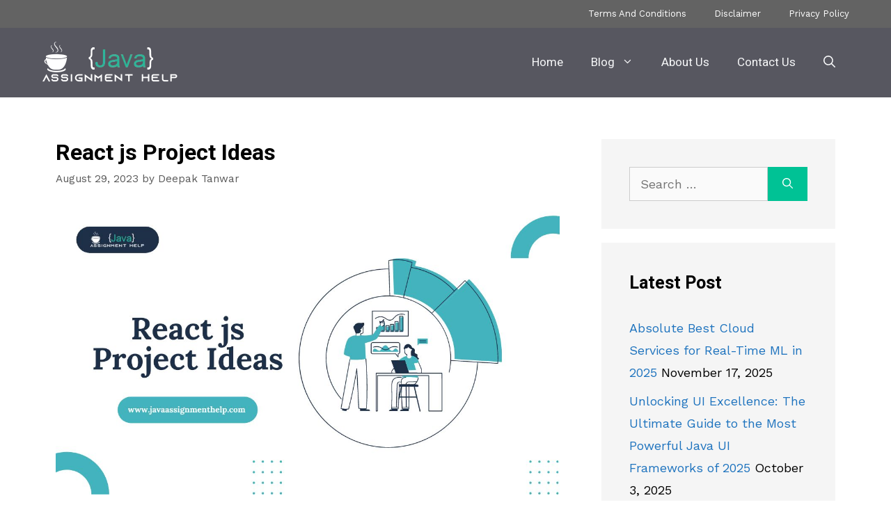

--- FILE ---
content_type: text/html; charset=UTF-8
request_url: https://www.javaassignmenthelp.com/blog/react-js-project-ideas/
body_size: 46635
content:
<!DOCTYPE html><html lang="en-US" prefix="og: https://ogp.me/ns#"><head><meta charset="UTF-8"><link rel="preconnect" href="https://fonts.gstatic.com/" crossorigin /><style>img:is([sizes="auto" i], [sizes^="auto," i]) { contain-intrinsic-size: 3000px 1500px }</style><meta name="viewport" content="width=device-width, initial-scale=1"><title>25+ Exciting React js Project Ideas for Web Developers</title><meta name="description" content="Explore creative React js project ideas to elevate your web development skills. From interactive web apps to dynamic user interfaces, discover innovative"/><meta name="robots" content="follow, index, max-snippet:-1, max-video-preview:-1, max-image-preview:large"/><link rel="canonical" href="https://www.javaassignmenthelp.com/blog/react-js-project-ideas/" /><meta property="og:locale" content="en_US" /><meta property="og:type" content="article" /><meta property="og:title" content="25+ Exciting React js Project Ideas for Web Developers" /><meta property="og:description" content="Explore creative React js project ideas to elevate your web development skills. From interactive web apps to dynamic user interfaces, discover innovative" /><meta property="og:url" content="https://www.javaassignmenthelp.com/blog/react-js-project-ideas/" /><meta property="og:site_name" content="Java Assignment Help" /><meta property="article:publisher" content="https://www.facebook.com/javaassignmenthelp/" /><meta property="article:section" content="Education" /><meta property="og:updated_time" content="2025-02-25T05:53:56-05:30" /><meta property="og:image" content="https://www.javaassignmenthelp.com/blog/wp-content/uploads/2023/08/React-js-Project-Ideas.jpg" /><meta property="og:image:secure_url" content="https://www.javaassignmenthelp.com/blog/wp-content/uploads/2023/08/React-js-Project-Ideas.jpg" /><meta property="og:image:width" content="1200" /><meta property="og:image:height" content="675" /><meta property="og:image:alt" content="React js Project Ideas" /><meta property="og:image:type" content="image/jpeg" /><meta property="article:published_time" content="2023-08-29T11:19:22-05:30" /><meta property="article:modified_time" content="2025-02-25T05:53:56-05:30" /><meta name="twitter:card" content="summary_large_image" /><meta name="twitter:title" content="25+ Exciting React js Project Ideas for Web Developers" /><meta name="twitter:description" content="Explore creative React js project ideas to elevate your web development skills. From interactive web apps to dynamic user interfaces, discover innovative" /><meta name="twitter:image" content="https://www.javaassignmenthelp.com/blog/wp-content/uploads/2023/08/React-js-Project-Ideas.jpg" /><meta name="twitter:label1" content="Written by" /><meta name="twitter:data1" content="Deepak Tanwar" /><meta name="twitter:label2" content="Time to read" /><meta name="twitter:data2" content="16 minutes" /> <script type="application/ld+json" class="rank-math-schema">{"@context":"https://schema.org","@graph":[{"@type":["EducationalOrganization","Organization"],"@id":"https://www.javaassignmenthelp.com/blog/#organization","name":"Java Assignment Help","url":"https://www.javaassignmenthelp.com/blog","sameAs":["https://www.facebook.com/javaassignmenthelp/"],"email":"info@javaassignmenthelp.com","logo":{"@type":"ImageObject","@id":"https://www.javaassignmenthelp.com/blog/#logo","url":"https://www.javaassignmenthelp.com/blog/wp-content/uploads/2021/03/MicrosoftTeams-image-1.png","contentUrl":"https://www.javaassignmenthelp.com/blog/wp-content/uploads/2021/03/MicrosoftTeams-image-1.png","caption":"Java Assignment Help","inLanguage":"en-US","width":"1749","height":"533"}},{"@type":"WebSite","@id":"https://www.javaassignmenthelp.com/blog/#website","url":"https://www.javaassignmenthelp.com/blog","name":"Java Assignment Help","publisher":{"@id":"https://www.javaassignmenthelp.com/blog/#organization"},"inLanguage":"en-US"},{"@type":"ImageObject","@id":"https://www.javaassignmenthelp.com/blog/wp-content/uploads/2023/08/React-js-Project-Ideas.jpg","url":"https://www.javaassignmenthelp.com/blog/wp-content/uploads/2023/08/React-js-Project-Ideas.jpg","width":"1200","height":"675","caption":"React js Project Ideas","inLanguage":"en-US"},{"@type":"BreadcrumbList","@id":"https://www.javaassignmenthelp.com/blog/react-js-project-ideas/#breadcrumb","itemListElement":[{"@type":"ListItem","position":"1","item":{"@id":"https://www.javaassignmenthelp.com/blog/","name":"Home"}},{"@type":"ListItem","position":"2","item":{"@id":"https://www.javaassignmenthelp.com/blog/react-js-project-ideas/","name":"React js Project Ideas"}}]},{"@type":["WebPage","FAQPage"],"@id":"https://www.javaassignmenthelp.com/blog/react-js-project-ideas/#webpage","url":"https://www.javaassignmenthelp.com/blog/react-js-project-ideas/","name":"25+ Exciting React js Project Ideas for Web Developers","datePublished":"2023-08-29T11:19:22-05:30","dateModified":"2025-02-25T05:53:56-05:30","isPartOf":{"@id":"https://www.javaassignmenthelp.com/blog/#website"},"primaryImageOfPage":{"@id":"https://www.javaassignmenthelp.com/blog/wp-content/uploads/2023/08/React-js-Project-Ideas.jpg"},"inLanguage":"en-US","breadcrumb":{"@id":"https://www.javaassignmenthelp.com/blog/react-js-project-ideas/#breadcrumb"},"mainEntity":[{"@type":"Question","url":"https://www.javaassignmenthelp.com/blog/react-js-project-ideas/#faq-question-1693287013298","name":"How can I get started with React.js projects?","acceptedAnswer":{"@type":"Answer","text":" To start with React.js projects, you'll need a good understanding of React fundamentals. Familiarize yourself with JSX, component structure, and state management. Then, choose a project idea that matches your skill level and interests."}},{"@type":"Question","url":"https://www.javaassignmenthelp.com/blog/react-js-project-ideas/#faq-question-1693287033481","name":"Are there any resources for learning React.js?","acceptedAnswer":{"@type":"Answer","text":"Absolutely! There are many online resources like official documentation, video tutorials on platforms like YouTube, and online courses on platforms like Udemy and Coursera."}},{"@type":"Question","url":"https://www.javaassignmenthelp.com/blog/react-js-project-ideas/#faq-question-1693287044270","name":"What is the importance of React.js in web development?","acceptedAnswer":{"@type":"Answer","text":"React.js is crucial in web development because it allows for the creation of dynamic and responsive user interfaces. Its component-based structure promotes code reusability and maintainability."}},{"@type":"Question","url":"https://www.javaassignmenthelp.com/blog/react-js-project-ideas/#faq-question-1693287057869","name":"Do I need to know JavaScript to work with React.js?","acceptedAnswer":{"@type":"Answer","text":"Yes, a good understanding of JavaScript is essential for working with React.js. React.js is a JavaScript library, so proficiency in JavaScript is a prerequisite."}},{"@type":"Question","url":"https://www.javaassignmenthelp.com/blog/react-js-project-ideas/#faq-question-1693287066379","name":"How can I make my React.js projects stand out to potential employers?","acceptedAnswer":{"@type":"Answer","text":"To make your React.js projects stand out, focus on clean code, responsive design, and user-friendly features. Document your work well and consider deploying your projects online to showcase your skills."}}]},{"@type":"Person","@id":"https://www.javaassignmenthelp.com/blog/react-js-project-ideas/#author","name":"Deepak Tanwar","image":{"@type":"ImageObject","@id":"https://www.javaassignmenthelp.com/blog/wp-content/litespeed/avatar/f5f75770c761df705cddd25cf3a24f9d.jpg?ver=1767882718","url":"https://www.javaassignmenthelp.com/blog/wp-content/litespeed/avatar/f5f75770c761df705cddd25cf3a24f9d.jpg?ver=1767882718","caption":"Deepak Tanwar","inLanguage":"en-US"},"worksFor":{"@id":"https://www.javaassignmenthelp.com/blog/#organization"}},{"@type":"BlogPosting","headline":"25+ Exciting React js Project Ideas for Web Developers","keywords":"React js Project Ideas","datePublished":"2023-08-29T11:19:22-05:30","dateModified":"2025-02-25T05:53:56-05:30","author":{"@id":"https://www.javaassignmenthelp.com/blog/react-js-project-ideas/#author","name":"Deepak Tanwar"},"publisher":{"@id":"https://www.javaassignmenthelp.com/blog/#organization"},"description":"Explore creative React js project ideas to elevate your web development skills. From interactive web apps to dynamic user interfaces, discover innovative","name":"25+ Exciting React js Project Ideas for Web Developers","@id":"https://www.javaassignmenthelp.com/blog/react-js-project-ideas/#richSnippet","isPartOf":{"@id":"https://www.javaassignmenthelp.com/blog/react-js-project-ideas/#webpage"},"image":{"@id":"https://www.javaassignmenthelp.com/blog/wp-content/uploads/2023/08/React-js-Project-Ideas.jpg"},"inLanguage":"en-US","mainEntityOfPage":{"@id":"https://www.javaassignmenthelp.com/blog/react-js-project-ideas/#webpage"}}]}</script> <link rel='dns-prefetch' href='//cdn.gravitec.net' /><link href='https://fonts.gstatic.com' crossorigin rel='preconnect' /><link href='https://fonts.googleapis.com' crossorigin rel='preconnect' /><link rel="alternate" type="application/rss+xml" title="Java Assignment Help &raquo; Feed" href="https://www.javaassignmenthelp.com/blog/feed/" /><link rel="alternate" type="application/rss+xml" title="Java Assignment Help &raquo; Comments Feed" href="https://www.javaassignmenthelp.com/blog/comments/feed/" /><link rel="alternate" type="application/rss+xml" title="Java Assignment Help &raquo; React js Project Ideas Comments Feed" href="https://www.javaassignmenthelp.com/blog/react-js-project-ideas/feed/" /> <script src="[data-uri]" defer></script> <script src="[data-uri]" defer></script><script data-optimized="1" src="https://www.javaassignmenthelp.com/blog/wp-content/plugins/litespeed-cache/assets/js/webfontloader.min.js" defer></script> <style id='wp-emoji-styles-inline-css'>img.wp-smiley, img.emoji {
		display: inline !important;
		border: none !important;
		box-shadow: none !important;
		height: 1em !important;
		width: 1em !important;
		margin: 0 0.07em !important;
		vertical-align: -0.1em !important;
		background: none !important;
		padding: 0 !important;
	}</style><link data-optimized="1" rel='stylesheet' id='wp-block-library-css' href='https://www.javaassignmenthelp.com/blog/wp-content/litespeed/css/859743ebd8483088668655437ef584dc.css?ver=584dc' media='all' /><style id='kevinbatdorf-code-block-pro-style-inline-css'>.wp-block-kevinbatdorf-code-block-pro{direction:ltr!important;font-family:ui-monospace,SFMono-Regular,Menlo,Monaco,Consolas,monospace;-webkit-text-size-adjust:100%!important;box-sizing:border-box!important;position:relative!important}.wp-block-kevinbatdorf-code-block-pro *{box-sizing:border-box!important}.wp-block-kevinbatdorf-code-block-pro pre,.wp-block-kevinbatdorf-code-block-pro pre *{font-size:inherit!important;line-height:inherit!important}.wp-block-kevinbatdorf-code-block-pro:not(.code-block-pro-editor) pre{background-image:none!important;border:0!important;border-radius:0!important;border-style:none!important;border-width:0!important;color:inherit!important;font-family:inherit!important;margin:0!important;overflow:auto!important;overflow-wrap:normal!important;padding:16px 0 16px 16px!important;text-align:left!important;white-space:pre!important;--tw-shadow:0 0 #0000;--tw-shadow-colored:0 0 #0000;box-shadow:var(--tw-ring-offset-shadow,0 0 #0000),var(--tw-ring-shadow,0 0 #0000),var(--tw-shadow)!important}.wp-block-kevinbatdorf-code-block-pro.padding-disabled:not(.code-block-pro-editor) pre{padding:0!important}.wp-block-kevinbatdorf-code-block-pro.padding-bottom-disabled pre{padding-bottom:0!important}.wp-block-kevinbatdorf-code-block-pro:not(.code-block-pro-editor) pre code{background:none!important;background-color:transparent!important;border:0!important;border-radius:0!important;border-style:none!important;border-width:0!important;color:inherit!important;display:block!important;font-family:inherit!important;margin:0!important;overflow-wrap:normal!important;padding:0!important;text-align:left!important;white-space:pre!important;width:100%!important;--tw-shadow:0 0 #0000;--tw-shadow-colored:0 0 #0000;box-shadow:var(--tw-ring-offset-shadow,0 0 #0000),var(--tw-ring-shadow,0 0 #0000),var(--tw-shadow)!important}.wp-block-kevinbatdorf-code-block-pro:not(.code-block-pro-editor) pre code .line{display:inline-block!important;min-width:var(--cbp-block-width,100%)!important;vertical-align:top!important}.wp-block-kevinbatdorf-code-block-pro.cbp-has-line-numbers:not(.code-block-pro-editor) pre code .line{padding-left:calc(12px + var(--cbp-line-number-width, auto))!important}.wp-block-kevinbatdorf-code-block-pro.cbp-has-line-numbers:not(.code-block-pro-editor) pre code{counter-increment:step calc(var(--cbp-line-number-start, 1) - 1)!important;counter-reset:step!important}.wp-block-kevinbatdorf-code-block-pro pre code .line{position:relative!important}.wp-block-kevinbatdorf-code-block-pro:not(.code-block-pro-editor) pre code .line:before{content:""!important;display:inline-block!important}.wp-block-kevinbatdorf-code-block-pro.cbp-has-line-numbers:not(.code-block-pro-editor) pre code .line:not(.cbp-line-number-disabled):before{color:var(--cbp-line-number-color,#999)!important;content:counter(step)!important;counter-increment:step!important;left:0!important;opacity:.5!important;position:absolute!important;text-align:right!important;transition-duration:.5s!important;transition-property:opacity!important;transition-timing-function:cubic-bezier(.4,0,.2,1)!important;-webkit-user-select:none!important;-moz-user-select:none!important;user-select:none!important;width:var(--cbp-line-number-width,auto)!important}.wp-block-kevinbatdorf-code-block-pro.cbp-highlight-hover .line{min-height:var(--cbp-block-height,100%)!important}.wp-block-kevinbatdorf-code-block-pro .line.cbp-line-highlight .cbp-line-highlighter,.wp-block-kevinbatdorf-code-block-pro .line.cbp-no-blur:hover .cbp-line-highlighter,.wp-block-kevinbatdorf-code-block-pro.cbp-highlight-hover:not(.cbp-blur-enabled:not(.cbp-unblur-on-hover)) .line:hover .cbp-line-highlighter{background:var(--cbp-line-highlight-color,rgb(14 165 233/.2))!important;left:-16px!important;min-height:var(--cbp-block-height,100%)!important;min-width:calc(var(--cbp-block-width, 100%) + 16px)!important;pointer-events:none!important;position:absolute!important;top:0!important;width:100%!important}[data-code-block-pro-font-family="Code-Pro-Comic-Mono.ttf"].wp-block-kevinbatdorf-code-block-pro .line.cbp-line-highlight .cbp-line-highlighter,[data-code-block-pro-font-family="Code-Pro-Comic-Mono.ttf"].wp-block-kevinbatdorf-code-block-pro .line.cbp-no-blur:hover .cbp-line-highlighter,[data-code-block-pro-font-family="Code-Pro-Comic-Mono.ttf"].wp-block-kevinbatdorf-code-block-pro.cbp-highlight-hover:not(.cbp-blur-enabled:not(.cbp-unblur-on-hover)) .line:hover .cbp-line-highlighter{top:-.125rem!important}[data-code-block-pro-font-family=Code-Pro-Fira-Code].wp-block-kevinbatdorf-code-block-pro .line.cbp-line-highlight .cbp-line-highlighter,[data-code-block-pro-font-family=Code-Pro-Fira-Code].wp-block-kevinbatdorf-code-block-pro .line.cbp-no-blur:hover .cbp-line-highlighter,[data-code-block-pro-font-family=Code-Pro-Fira-Code].wp-block-kevinbatdorf-code-block-pro.cbp-highlight-hover:not(.cbp-blur-enabled:not(.cbp-unblur-on-hover)) .line:hover .cbp-line-highlighter{top:-1.5px!important}[data-code-block-pro-font-family="Code-Pro-Deja-Vu-Mono.ttf"].wp-block-kevinbatdorf-code-block-pro .line.cbp-line-highlight .cbp-line-highlighter,[data-code-block-pro-font-family="Code-Pro-Deja-Vu-Mono.ttf"].wp-block-kevinbatdorf-code-block-pro .line.cbp-no-blur:hover .cbp-line-highlighter,[data-code-block-pro-font-family="Code-Pro-Deja-Vu-Mono.ttf"].wp-block-kevinbatdorf-code-block-pro.cbp-highlight-hover:not(.cbp-blur-enabled:not(.cbp-unblur-on-hover)) .line:hover .cbp-line-highlighter,[data-code-block-pro-font-family=Code-Pro-Cozette].wp-block-kevinbatdorf-code-block-pro .line.cbp-line-highlight .cbp-line-highlighter,[data-code-block-pro-font-family=Code-Pro-Cozette].wp-block-kevinbatdorf-code-block-pro .line.cbp-no-blur:hover .cbp-line-highlighter,[data-code-block-pro-font-family=Code-Pro-Cozette].wp-block-kevinbatdorf-code-block-pro.cbp-highlight-hover:not(.cbp-blur-enabled:not(.cbp-unblur-on-hover)) .line:hover .cbp-line-highlighter{top:-1px!important}.wp-block-kevinbatdorf-code-block-pro:not(.code-block-pro-editor).padding-disabled pre .line.cbp-line-highlight:after{left:0!important;width:100%!important}.wp-block-kevinbatdorf-code-block-pro.cbp-blur-enabled pre .line:not(.cbp-no-blur){filter:blur(1px)!important;opacity:.4!important;pointer-events:none!important;transition-duration:.2s!important;transition-property:all!important;transition-timing-function:cubic-bezier(.4,0,.2,1)!important}.wp-block-kevinbatdorf-code-block-pro.cbp-blur-enabled.cbp-unblur-on-hover:hover pre .line:not(.cbp-no-blur){opacity:1!important;pointer-events:auto!important;--tw-blur:blur(0);filter:var(--tw-blur) var(--tw-brightness) var(--tw-contrast) var(--tw-grayscale) var(--tw-hue-rotate) var(--tw-invert) var(--tw-saturate) var(--tw-sepia) var(--tw-drop-shadow)!important}.wp-block-kevinbatdorf-code-block-pro:not(.code-block-pro-editor) pre *{font-family:inherit!important}.cbp-see-more-simple-btn-hover{transition-property:none!important}.cbp-see-more-simple-btn-hover:hover{box-shadow:inset 0 0 100px 100px hsla(0,0%,100%,.1)!important}.code-block-pro-copy-button{border:0!important;border-style:none!important;border-width:0!important;cursor:pointer!important;left:auto!important;line-height:1!important;opacity:.1!important;padding:6px!important;position:absolute!important;right:0!important;top:0!important;transition-duration:.2s!important;transition-property:opacity!important;transition-timing-function:cubic-bezier(.4,0,.2,1)!important;z-index:10!important}.code-block-pro-copy-button:focus{opacity:.4!important}.code-block-pro-copy-button:not([data-has-text-button]){background:none!important;background-color:transparent!important}.wp-block-kevinbatdorf-code-block-pro.padding-disabled .code-block-pro-copy-button{padding:0!important}.wp-block-kevinbatdorf-code-block-pro:hover .code-block-pro-copy-button{opacity:.5!important}.wp-block-kevinbatdorf-code-block-pro .code-block-pro-copy-button:hover{opacity:.9!important}.code-block-pro-copy-button[data-has-text-button],.wp-block-kevinbatdorf-code-block-pro:hover .code-block-pro-copy-button[data-has-text-button]{opacity:1!important}.wp-block-kevinbatdorf-code-block-pro .code-block-pro-copy-button[data-has-text-button]:hover{opacity:.8!important}.code-block-pro-copy-button[data-has-text-button]{border-radius:.75rem!important;display:block!important;margin-right:.75rem!important;margin-top:.7rem!important;padding:.125rem .375rem!important}.code-block-pro-copy-button[data-inside-header-type=headlightsMuted],.code-block-pro-copy-button[data-inside-header-type^=headlights]{margin-top:.85rem!important}.code-block-pro-copy-button[data-inside-header-type=headlightsMutedAlt]{margin-top:.65rem!important}.code-block-pro-copy-button[data-inside-header-type=simpleString]{margin-top:.645rem!important}.code-block-pro-copy-button[data-inside-header-type=pillString]{margin-top:1rem!important}.code-block-pro-copy-button[data-inside-header-type=pillString] .cbp-btn-text{position:relative!important;top:1px!important}.cbp-btn-text{font-size:.75rem!important;line-height:1rem!important}.code-block-pro-copy-button .without-check{display:block!important}.code-block-pro-copy-button .with-check{display:none!important}.code-block-pro-copy-button.cbp-copying{opacity:1!important}.code-block-pro-copy-button.cbp-copying .without-check{display:none!important}.code-block-pro-copy-button.cbp-copying .with-check{display:block!important}.cbp-footer-link:hover{text-decoration-line:underline!important}@media print{.wp-block-kevinbatdorf-code-block-pro pre{max-height:none!important}.wp-block-kevinbatdorf-code-block-pro:not(#x) .line:before{background-color:transparent!important;color:inherit!important}.wp-block-kevinbatdorf-code-block-pro:not(#x) .cbp-line-highlighter,.wp-block-kevinbatdorf-code-block-pro:not(#x)>span{display:none!important}}</style><style id='rank-math-toc-block-style-inline-css'>.wp-block-rank-math-toc-block nav ol{counter-reset:item}.wp-block-rank-math-toc-block nav ol li{display:block}.wp-block-rank-math-toc-block nav ol li:before{content:counters(item, ".") ". ";counter-increment:item}</style><style id='classic-theme-styles-inline-css'>/*! This file is auto-generated */
.wp-block-button__link{color:#fff;background-color:#32373c;border-radius:9999px;box-shadow:none;text-decoration:none;padding:calc(.667em + 2px) calc(1.333em + 2px);font-size:1.125em}.wp-block-file__button{background:#32373c;color:#fff;text-decoration:none}</style><style id='global-styles-inline-css'>:root{--wp--preset--aspect-ratio--square: 1;--wp--preset--aspect-ratio--4-3: 4/3;--wp--preset--aspect-ratio--3-4: 3/4;--wp--preset--aspect-ratio--3-2: 3/2;--wp--preset--aspect-ratio--2-3: 2/3;--wp--preset--aspect-ratio--16-9: 16/9;--wp--preset--aspect-ratio--9-16: 9/16;--wp--preset--color--black: #000000;--wp--preset--color--cyan-bluish-gray: #abb8c3;--wp--preset--color--white: #ffffff;--wp--preset--color--pale-pink: #f78da7;--wp--preset--color--vivid-red: #cf2e2e;--wp--preset--color--luminous-vivid-orange: #ff6900;--wp--preset--color--luminous-vivid-amber: #fcb900;--wp--preset--color--light-green-cyan: #7bdcb5;--wp--preset--color--vivid-green-cyan: #00d084;--wp--preset--color--pale-cyan-blue: #8ed1fc;--wp--preset--color--vivid-cyan-blue: #0693e3;--wp--preset--color--vivid-purple: #9b51e0;--wp--preset--color--contrast: var(--contrast);--wp--preset--color--contrast-2: var(--contrast-2);--wp--preset--color--contrast-3: var(--contrast-3);--wp--preset--color--base: var(--base);--wp--preset--color--base-2: var(--base-2);--wp--preset--color--base-3: var(--base-3);--wp--preset--color--accent: var(--accent);--wp--preset--gradient--vivid-cyan-blue-to-vivid-purple: linear-gradient(135deg,rgba(6,147,227,1) 0%,rgb(155,81,224) 100%);--wp--preset--gradient--light-green-cyan-to-vivid-green-cyan: linear-gradient(135deg,rgb(122,220,180) 0%,rgb(0,208,130) 100%);--wp--preset--gradient--luminous-vivid-amber-to-luminous-vivid-orange: linear-gradient(135deg,rgba(252,185,0,1) 0%,rgba(255,105,0,1) 100%);--wp--preset--gradient--luminous-vivid-orange-to-vivid-red: linear-gradient(135deg,rgba(255,105,0,1) 0%,rgb(207,46,46) 100%);--wp--preset--gradient--very-light-gray-to-cyan-bluish-gray: linear-gradient(135deg,rgb(238,238,238) 0%,rgb(169,184,195) 100%);--wp--preset--gradient--cool-to-warm-spectrum: linear-gradient(135deg,rgb(74,234,220) 0%,rgb(151,120,209) 20%,rgb(207,42,186) 40%,rgb(238,44,130) 60%,rgb(251,105,98) 80%,rgb(254,248,76) 100%);--wp--preset--gradient--blush-light-purple: linear-gradient(135deg,rgb(255,206,236) 0%,rgb(152,150,240) 100%);--wp--preset--gradient--blush-bordeaux: linear-gradient(135deg,rgb(254,205,165) 0%,rgb(254,45,45) 50%,rgb(107,0,62) 100%);--wp--preset--gradient--luminous-dusk: linear-gradient(135deg,rgb(255,203,112) 0%,rgb(199,81,192) 50%,rgb(65,88,208) 100%);--wp--preset--gradient--pale-ocean: linear-gradient(135deg,rgb(255,245,203) 0%,rgb(182,227,212) 50%,rgb(51,167,181) 100%);--wp--preset--gradient--electric-grass: linear-gradient(135deg,rgb(202,248,128) 0%,rgb(113,206,126) 100%);--wp--preset--gradient--midnight: linear-gradient(135deg,rgb(2,3,129) 0%,rgb(40,116,252) 100%);--wp--preset--font-size--small: 13px;--wp--preset--font-size--medium: 20px;--wp--preset--font-size--large: 36px;--wp--preset--font-size--x-large: 42px;--wp--preset--spacing--20: 0.44rem;--wp--preset--spacing--30: 0.67rem;--wp--preset--spacing--40: 1rem;--wp--preset--spacing--50: 1.5rem;--wp--preset--spacing--60: 2.25rem;--wp--preset--spacing--70: 3.38rem;--wp--preset--spacing--80: 5.06rem;--wp--preset--shadow--natural: 6px 6px 9px rgba(0, 0, 0, 0.2);--wp--preset--shadow--deep: 12px 12px 50px rgba(0, 0, 0, 0.4);--wp--preset--shadow--sharp: 6px 6px 0px rgba(0, 0, 0, 0.2);--wp--preset--shadow--outlined: 6px 6px 0px -3px rgba(255, 255, 255, 1), 6px 6px rgba(0, 0, 0, 1);--wp--preset--shadow--crisp: 6px 6px 0px rgba(0, 0, 0, 1);}:where(.is-layout-flex){gap: 0.5em;}:where(.is-layout-grid){gap: 0.5em;}body .is-layout-flex{display: flex;}.is-layout-flex{flex-wrap: wrap;align-items: center;}.is-layout-flex > :is(*, div){margin: 0;}body .is-layout-grid{display: grid;}.is-layout-grid > :is(*, div){margin: 0;}:where(.wp-block-columns.is-layout-flex){gap: 2em;}:where(.wp-block-columns.is-layout-grid){gap: 2em;}:where(.wp-block-post-template.is-layout-flex){gap: 1.25em;}:where(.wp-block-post-template.is-layout-grid){gap: 1.25em;}.has-black-color{color: var(--wp--preset--color--black) !important;}.has-cyan-bluish-gray-color{color: var(--wp--preset--color--cyan-bluish-gray) !important;}.has-white-color{color: var(--wp--preset--color--white) !important;}.has-pale-pink-color{color: var(--wp--preset--color--pale-pink) !important;}.has-vivid-red-color{color: var(--wp--preset--color--vivid-red) !important;}.has-luminous-vivid-orange-color{color: var(--wp--preset--color--luminous-vivid-orange) !important;}.has-luminous-vivid-amber-color{color: var(--wp--preset--color--luminous-vivid-amber) !important;}.has-light-green-cyan-color{color: var(--wp--preset--color--light-green-cyan) !important;}.has-vivid-green-cyan-color{color: var(--wp--preset--color--vivid-green-cyan) !important;}.has-pale-cyan-blue-color{color: var(--wp--preset--color--pale-cyan-blue) !important;}.has-vivid-cyan-blue-color{color: var(--wp--preset--color--vivid-cyan-blue) !important;}.has-vivid-purple-color{color: var(--wp--preset--color--vivid-purple) !important;}.has-black-background-color{background-color: var(--wp--preset--color--black) !important;}.has-cyan-bluish-gray-background-color{background-color: var(--wp--preset--color--cyan-bluish-gray) !important;}.has-white-background-color{background-color: var(--wp--preset--color--white) !important;}.has-pale-pink-background-color{background-color: var(--wp--preset--color--pale-pink) !important;}.has-vivid-red-background-color{background-color: var(--wp--preset--color--vivid-red) !important;}.has-luminous-vivid-orange-background-color{background-color: var(--wp--preset--color--luminous-vivid-orange) !important;}.has-luminous-vivid-amber-background-color{background-color: var(--wp--preset--color--luminous-vivid-amber) !important;}.has-light-green-cyan-background-color{background-color: var(--wp--preset--color--light-green-cyan) !important;}.has-vivid-green-cyan-background-color{background-color: var(--wp--preset--color--vivid-green-cyan) !important;}.has-pale-cyan-blue-background-color{background-color: var(--wp--preset--color--pale-cyan-blue) !important;}.has-vivid-cyan-blue-background-color{background-color: var(--wp--preset--color--vivid-cyan-blue) !important;}.has-vivid-purple-background-color{background-color: var(--wp--preset--color--vivid-purple) !important;}.has-black-border-color{border-color: var(--wp--preset--color--black) !important;}.has-cyan-bluish-gray-border-color{border-color: var(--wp--preset--color--cyan-bluish-gray) !important;}.has-white-border-color{border-color: var(--wp--preset--color--white) !important;}.has-pale-pink-border-color{border-color: var(--wp--preset--color--pale-pink) !important;}.has-vivid-red-border-color{border-color: var(--wp--preset--color--vivid-red) !important;}.has-luminous-vivid-orange-border-color{border-color: var(--wp--preset--color--luminous-vivid-orange) !important;}.has-luminous-vivid-amber-border-color{border-color: var(--wp--preset--color--luminous-vivid-amber) !important;}.has-light-green-cyan-border-color{border-color: var(--wp--preset--color--light-green-cyan) !important;}.has-vivid-green-cyan-border-color{border-color: var(--wp--preset--color--vivid-green-cyan) !important;}.has-pale-cyan-blue-border-color{border-color: var(--wp--preset--color--pale-cyan-blue) !important;}.has-vivid-cyan-blue-border-color{border-color: var(--wp--preset--color--vivid-cyan-blue) !important;}.has-vivid-purple-border-color{border-color: var(--wp--preset--color--vivid-purple) !important;}.has-vivid-cyan-blue-to-vivid-purple-gradient-background{background: var(--wp--preset--gradient--vivid-cyan-blue-to-vivid-purple) !important;}.has-light-green-cyan-to-vivid-green-cyan-gradient-background{background: var(--wp--preset--gradient--light-green-cyan-to-vivid-green-cyan) !important;}.has-luminous-vivid-amber-to-luminous-vivid-orange-gradient-background{background: var(--wp--preset--gradient--luminous-vivid-amber-to-luminous-vivid-orange) !important;}.has-luminous-vivid-orange-to-vivid-red-gradient-background{background: var(--wp--preset--gradient--luminous-vivid-orange-to-vivid-red) !important;}.has-very-light-gray-to-cyan-bluish-gray-gradient-background{background: var(--wp--preset--gradient--very-light-gray-to-cyan-bluish-gray) !important;}.has-cool-to-warm-spectrum-gradient-background{background: var(--wp--preset--gradient--cool-to-warm-spectrum) !important;}.has-blush-light-purple-gradient-background{background: var(--wp--preset--gradient--blush-light-purple) !important;}.has-blush-bordeaux-gradient-background{background: var(--wp--preset--gradient--blush-bordeaux) !important;}.has-luminous-dusk-gradient-background{background: var(--wp--preset--gradient--luminous-dusk) !important;}.has-pale-ocean-gradient-background{background: var(--wp--preset--gradient--pale-ocean) !important;}.has-electric-grass-gradient-background{background: var(--wp--preset--gradient--electric-grass) !important;}.has-midnight-gradient-background{background: var(--wp--preset--gradient--midnight) !important;}.has-small-font-size{font-size: var(--wp--preset--font-size--small) !important;}.has-medium-font-size{font-size: var(--wp--preset--font-size--medium) !important;}.has-large-font-size{font-size: var(--wp--preset--font-size--large) !important;}.has-x-large-font-size{font-size: var(--wp--preset--font-size--x-large) !important;}
:where(.wp-block-post-template.is-layout-flex){gap: 1.25em;}:where(.wp-block-post-template.is-layout-grid){gap: 1.25em;}
:where(.wp-block-columns.is-layout-flex){gap: 2em;}:where(.wp-block-columns.is-layout-grid){gap: 2em;}
:root :where(.wp-block-pullquote){font-size: 1.5em;line-height: 1.6;}</style><link data-optimized="1" rel='stylesheet' id='RMFA-css' href='https://www.javaassignmenthelp.com/blog/wp-content/litespeed/css/f33e364803e81291e6014b2830358513.css?ver=58513' media='all' /><link data-optimized="1" rel='stylesheet' id='ez-toc-css' href='https://www.javaassignmenthelp.com/blog/wp-content/litespeed/css/3b70a294c709f8a6c83e16f34629ea58.css?ver=9ea58' media='all' /><style id='ez-toc-inline-css'>div#ez-toc-container .ez-toc-title {font-size: 120%;}div#ez-toc-container .ez-toc-title {font-weight: 500;}div#ez-toc-container ul li {font-size: 95%;}div#ez-toc-container ul li {font-weight: 500;}div#ez-toc-container nav ul ul li {font-size: 90%;}</style><link data-optimized="1" rel='stylesheet' id='generate-comments-css' href='https://www.javaassignmenthelp.com/blog/wp-content/litespeed/css/391eb0d5436a65152d1bc1063e224073.css?ver=24073' media='all' /><link data-optimized="1" rel='stylesheet' id='generate-style-css' href='https://www.javaassignmenthelp.com/blog/wp-content/litespeed/css/cc4547b8f59396635820fc6c0a00e76b.css?ver=0e76b' media='all' /><style id='generate-style-inline-css'>@media (max-width:768px){}
body{background-color:#ffffff;color:#000000;}a{color:#1e73be;}a:hover, a:focus, a:active{color:#000000;}.grid-container{max-width:1240px;}.wp-block-group__inner-container{max-width:1240px;margin-left:auto;margin-right:auto;}.generate-back-to-top{font-size:20px;border-radius:3px;position:fixed;bottom:30px;right:30px;line-height:40px;width:40px;text-align:center;z-index:10;transition:opacity 300ms ease-in-out;opacity:0.1;transform:translateY(1000px);}.generate-back-to-top__show{opacity:1;transform:translateY(0);}.dropdown-click .main-navigation ul ul{display:none;visibility:hidden;}.dropdown-click .main-navigation ul ul ul.toggled-on{left:0;top:auto;position:relative;box-shadow:none;border-bottom:1px solid rgba(0,0,0,0.05);}.dropdown-click .main-navigation ul ul li:last-child > ul.toggled-on{border-bottom:0;}.dropdown-click .main-navigation ul.toggled-on, .dropdown-click .main-navigation ul li.sfHover > ul.toggled-on{display:block;left:auto;right:auto;opacity:1;visibility:visible;pointer-events:auto;height:auto;overflow:visible;float:none;}.dropdown-click .main-navigation.sub-menu-left .sub-menu.toggled-on, .dropdown-click .main-navigation.sub-menu-left ul li.sfHover > ul.toggled-on{right:0;}.dropdown-click nav ul ul ul{background-color:transparent;}.dropdown-click .widget-area .main-navigation ul ul{top:auto;position:absolute;float:none;width:100%;left:-99999px;}.dropdown-click .widget-area .main-navigation ul ul.toggled-on{position:relative;left:0;right:0;}.dropdown-click .widget-area.sidebar .main-navigation ul li.sfHover ul, .dropdown-click .widget-area.sidebar .main-navigation ul li:hover ul{right:0;left:0;}.dropdown-click .sfHover > a > .dropdown-menu-toggle > .gp-icon svg{transform:rotate(180deg);}.menu-item-has-children  .dropdown-menu-toggle[role="presentation"]{pointer-events:none;}:root{--contrast:#00d3be;--contrast-2:#575760;--contrast-3:#b2b2be;--base:#f0f0f0;--base-2:#f7f8f9;--base-3:#ffffff;--accent:#00c295;}:root .has-contrast-color{color:var(--contrast);}:root .has-contrast-background-color{background-color:var(--contrast);}:root .has-contrast-2-color{color:var(--contrast-2);}:root .has-contrast-2-background-color{background-color:var(--contrast-2);}:root .has-contrast-3-color{color:var(--contrast-3);}:root .has-contrast-3-background-color{background-color:var(--contrast-3);}:root .has-base-color{color:var(--base);}:root .has-base-background-color{background-color:var(--base);}:root .has-base-2-color{color:var(--base-2);}:root .has-base-2-background-color{background-color:var(--base-2);}:root .has-base-3-color{color:var(--base-3);}:root .has-base-3-background-color{background-color:var(--base-3);}:root .has-accent-color{color:var(--accent);}:root .has-accent-background-color{background-color:var(--accent);}.gp-modal:not(.gp-modal--open):not(.gp-modal--transition){display:none;}.gp-modal--transition:not(.gp-modal--open){pointer-events:none;}.gp-modal-overlay:not(.gp-modal-overlay--open):not(.gp-modal--transition){display:none;}.gp-modal__overlay{display:none;position:fixed;top:0;left:0;right:0;bottom:0;background:rgba(0,0,0,0.2);display:flex;justify-content:center;align-items:center;z-index:10000;backdrop-filter:blur(3px);transition:opacity 500ms ease;opacity:0;}.gp-modal--open:not(.gp-modal--transition) .gp-modal__overlay{opacity:1;}.gp-modal__container{max-width:100%;max-height:100vh;transform:scale(0.9);transition:transform 500ms ease;padding:0 10px;}.gp-modal--open:not(.gp-modal--transition) .gp-modal__container{transform:scale(1);}.search-modal-fields{display:flex;}.gp-search-modal .gp-modal__overlay{align-items:flex-start;padding-top:25vh;background:var(--gp-search-modal-overlay-bg-color);}.search-modal-form{width:500px;max-width:100%;background-color:var(--gp-search-modal-bg-color);color:var(--gp-search-modal-text-color);}.search-modal-form .search-field, .search-modal-form .search-field:focus{width:100%;height:60px;background-color:transparent;border:0;appearance:none;color:currentColor;}.search-modal-fields button, .search-modal-fields button:active, .search-modal-fields button:focus, .search-modal-fields button:hover{background-color:transparent;border:0;color:currentColor;width:60px;}body, button, input, select, textarea{font-family:Work Sans, sans-serif;font-size:18px;}body{line-height:1.8;}.main-title{font-family:Roboto, sans-serif;font-size:25px;}.main-navigation a, .main-navigation .menu-toggle, .main-navigation .menu-bar-items{font-family:Heebo, sans-serif;font-size:17px;}.widget-title{font-weight:bold;font-size:25px;}h1{font-family:Roboto, sans-serif;font-weight:bold;font-size:32px;}h2{font-family:Heebo, sans-serif;font-weight:bold;font-size:24px;}h3{font-family:Heebo, sans-serif;font-size:20px;}.top-bar{background-color:var(--contrast-3);color:#ffffff;}.top-bar a{color:#ffffff;}.top-bar a:hover{color:#303030;}.site-header{background-color:var(--contrast-2);color:#3a3a3a;}.site-header a{color:#3a3a3a;}.main-title a,.main-title a:hover{color:var(--contrast);}.site-description{color:#757575;}.mobile-menu-control-wrapper .menu-toggle,.mobile-menu-control-wrapper .menu-toggle:hover,.mobile-menu-control-wrapper .menu-toggle:focus,.has-inline-mobile-toggle #site-navigation.toggled{background-color:rgba(0, 0, 0, 0.02);}.main-navigation,.main-navigation ul ul{background-color:var(--contrast-2);}.main-navigation .main-nav ul li a, .main-navigation .menu-toggle, .main-navigation .menu-bar-items{color:var(--base-2);}.main-navigation .main-nav ul li:not([class*="current-menu-"]):hover > a, .main-navigation .main-nav ul li:not([class*="current-menu-"]):focus > a, .main-navigation .main-nav ul li.sfHover:not([class*="current-menu-"]) > a, .main-navigation .menu-bar-item:hover > a, .main-navigation .menu-bar-item.sfHover > a{color:var(--contrast-3);background-color:var(--contrast-2);}button.menu-toggle:hover,button.menu-toggle:focus{color:var(--base-2);}.main-navigation .main-nav ul li[class*="current-menu-"] > a{color:var(--accent);background-color:var(--contrast-2);}.navigation-search input[type="search"],.navigation-search input[type="search"]:active, .navigation-search input[type="search"]:focus, .main-navigation .main-nav ul li.search-item.active > a, .main-navigation .menu-bar-items .search-item.active > a{color:var(--contrast-3);background-color:var(--contrast-2);}.main-navigation ul ul{background-color:#ffffff;}.main-navigation .main-nav ul ul li a{color:#000000;}.main-navigation .main-nav ul ul li:not([class*="current-menu-"]):hover > a,.main-navigation .main-nav ul ul li:not([class*="current-menu-"]):focus > a, .main-navigation .main-nav ul ul li.sfHover:not([class*="current-menu-"]) > a{color:#8f919e;background-color:#fafafa;}.main-navigation .main-nav ul ul li[class*="current-menu-"] > a{color:#8f919e;background-color:#fafafa;}.separate-containers .inside-article, .separate-containers .comments-area, .separate-containers .page-header, .one-container .container, .separate-containers .paging-navigation, .inside-page-header{background-color:#ffffff;}.entry-title a{color:#000000;}.entry-title a:hover{color:#515151;}.entry-meta{color:#595959;}.entry-meta a{color:#595959;}.entry-meta a:hover{color:#1e73be;}.sidebar .widget{background-color:rgba(0,0,0,0.04);}.sidebar .widget .widget-title{color:#000000;}.footer-widgets{background-color:rgba(0,0,0,0.04);}.footer-widgets .widget-title{color:#000000;}.site-info{color:#9e9e9e;}.site-info a{color:#9e9e9e;}.site-info a:hover{color:#303030;}.footer-bar .widget_nav_menu .current-menu-item a{color:#303030;}input[type="text"],input[type="email"],input[type="url"],input[type="password"],input[type="search"],input[type="tel"],input[type="number"],textarea,select{color:#666666;background-color:#fafafa;border-color:#cccccc;}input[type="text"]:focus,input[type="email"]:focus,input[type="url"]:focus,input[type="password"]:focus,input[type="search"]:focus,input[type="tel"]:focus,input[type="number"]:focus,textarea:focus,select:focus{color:#666666;background-color:#ffffff;border-color:#bfbfbf;}button,html input[type="button"],input[type="reset"],input[type="submit"],a.button,a.wp-block-button__link:not(.has-background){color:#ffffff;background-color:var(--accent);}button:hover,html input[type="button"]:hover,input[type="reset"]:hover,input[type="submit"]:hover,a.button:hover,button:focus,html input[type="button"]:focus,input[type="reset"]:focus,input[type="submit"]:focus,a.button:focus,a.wp-block-button__link:not(.has-background):active,a.wp-block-button__link:not(.has-background):focus,a.wp-block-button__link:not(.has-background):hover{color:#ffffff;background-color:#3f3f3f;}a.generate-back-to-top{background-color:rgba( 0,0,0,0.4 );color:#ffffff;}a.generate-back-to-top:hover,a.generate-back-to-top:focus{background-color:rgba( 0,0,0,0.6 );color:#ffffff;}:root{--gp-search-modal-bg-color:var(--base-3);--gp-search-modal-text-color:var(--contrast);--gp-search-modal-overlay-bg-color:rgba(0,0,0,0.2);}@media (max-width: 768px){.main-navigation .menu-bar-item:hover > a, .main-navigation .menu-bar-item.sfHover > a{background:none;color:var(--base-2);}}.inside-top-bar{padding:10px;}.nav-below-header .main-navigation .inside-navigation.grid-container, .nav-above-header .main-navigation .inside-navigation.grid-container{padding:0px 20px 0px 20px;}.separate-containers .inside-article, .separate-containers .comments-area, .separate-containers .page-header, .separate-containers .paging-navigation, .one-container .site-content, .inside-page-header{padding:60px;}.site-main .wp-block-group__inner-container{padding:60px;}.separate-containers .paging-navigation{padding-top:20px;padding-bottom:20px;}.entry-content .alignwide, body:not(.no-sidebar) .entry-content .alignfull{margin-left:-60px;width:calc(100% + 120px);max-width:calc(100% + 120px);}.one-container.right-sidebar .site-main,.one-container.both-right .site-main{margin-right:60px;}.one-container.left-sidebar .site-main,.one-container.both-left .site-main{margin-left:60px;}.one-container.both-sidebars .site-main{margin:0px 60px 0px 60px;}.one-container.archive .post:not(:last-child):not(.is-loop-template-item), .one-container.blog .post:not(:last-child):not(.is-loop-template-item){padding-bottom:60px;}.rtl .menu-item-has-children .dropdown-menu-toggle{padding-left:20px;}.rtl .main-navigation .main-nav ul li.menu-item-has-children > a{padding-right:20px;}.footer-widgets-container{padding:60px;}.inside-site-info{padding:20px;}@media (max-width:768px){.separate-containers .inside-article, .separate-containers .comments-area, .separate-containers .page-header, .separate-containers .paging-navigation, .one-container .site-content, .inside-page-header{padding:30px;}.site-main .wp-block-group__inner-container{padding:30px;}.footer-widgets-container{padding-top:30px;padding-right:30px;padding-bottom:30px;padding-left:30px;}.inside-site-info{padding-right:10px;padding-left:10px;}.entry-content .alignwide, body:not(.no-sidebar) .entry-content .alignfull{margin-left:-30px;width:calc(100% + 60px);max-width:calc(100% + 60px);}.one-container .site-main .paging-navigation{margin-bottom:20px;}}/* End cached CSS */.is-right-sidebar{width:30%;}.is-left-sidebar{width:30%;}.site-content .content-area{width:70%;}@media (max-width: 768px){.main-navigation .menu-toggle,.sidebar-nav-mobile:not(#sticky-placeholder){display:block;}.main-navigation ul,.gen-sidebar-nav,.main-navigation:not(.slideout-navigation):not(.toggled) .main-nav > ul,.has-inline-mobile-toggle #site-navigation .inside-navigation > *:not(.navigation-search):not(.main-nav){display:none;}.nav-align-right .inside-navigation,.nav-align-center .inside-navigation{justify-content:space-between;}.has-inline-mobile-toggle .mobile-menu-control-wrapper{display:flex;flex-wrap:wrap;}.has-inline-mobile-toggle .inside-header{flex-direction:row;text-align:left;flex-wrap:wrap;}.has-inline-mobile-toggle .header-widget,.has-inline-mobile-toggle #site-navigation{flex-basis:100%;}.nav-float-left .has-inline-mobile-toggle #site-navigation{order:10;}}
.dynamic-author-image-rounded{border-radius:100%;}.dynamic-featured-image, .dynamic-author-image{vertical-align:middle;}.one-container.blog .dynamic-content-template:not(:last-child), .one-container.archive .dynamic-content-template:not(:last-child){padding-bottom:0px;}.dynamic-entry-excerpt > p:last-child{margin-bottom:0px;}
.main-navigation .main-nav ul li a,.menu-toggle,.main-navigation .menu-bar-item > a{transition: line-height 300ms ease}.main-navigation.toggled .main-nav > ul{background-color: var(--contrast-2)}.sticky-enabled .gen-sidebar-nav.is_stuck .main-navigation {margin-bottom: 0px;}.sticky-enabled .gen-sidebar-nav.is_stuck {z-index: 500;}.sticky-enabled .main-navigation.is_stuck {box-shadow: 0 2px 2px -2px rgba(0, 0, 0, .2);}.navigation-stick:not(.gen-sidebar-nav) {left: 0;right: 0;width: 100% !important;}.both-sticky-menu .main-navigation:not(#mobile-header).toggled .main-nav > ul,.mobile-sticky-menu .main-navigation:not(#mobile-header).toggled .main-nav > ul,.mobile-header-sticky #mobile-header.toggled .main-nav > ul {position: absolute;left: 0;right: 0;z-index: 999;}.nav-float-right .navigation-stick {width: 100% !important;left: 0;}.nav-float-right .navigation-stick .navigation-branding {margin-right: auto;}.main-navigation.has-sticky-branding:not(.grid-container) .inside-navigation:not(.grid-container) .navigation-branding{margin-left: 10px;}.main-navigation.navigation-stick.has-sticky-branding .inside-navigation.grid-container{padding-left:40px;padding-right:40px;}@media (max-width:768px){.main-navigation.navigation-stick.has-sticky-branding .inside-navigation.grid-container{padding-left:0;padding-right:0;}}</style><link data-optimized="1" rel='stylesheet' id='generate-blog-images-css' href='https://www.javaassignmenthelp.com/blog/wp-content/litespeed/css/9f6452e19a6be66bb3ad02c69cc4fab4.css?ver=4fab4' media='all' /><link data-optimized="1" rel='stylesheet' id='generate-secondary-nav-css' href='https://www.javaassignmenthelp.com/blog/wp-content/litespeed/css/1b33879c7f4d31df6139ed32c2d2415e.css?ver=2415e' media='all' /><style id='generate-secondary-nav-inline-css'>.secondary-navigation{background-color:#636363;}.secondary-nav-below-header .secondary-navigation .inside-navigation.grid-container, .secondary-nav-above-header .secondary-navigation .inside-navigation.grid-container{padding:0px 20px 0px 20px;}.secondary-navigation .main-nav ul li a,.secondary-navigation .menu-toggle,.secondary-menu-bar-items .menu-bar-item > a{color:#ffffff;}.secondary-navigation .secondary-menu-bar-items{color:#ffffff;}button.secondary-menu-toggle:hover,button.secondary-menu-toggle:focus{color:#ffffff;}.widget-area .secondary-navigation{margin-bottom:20px;}.secondary-navigation ul ul{background-color:#303030;top:auto;}.secondary-navigation .main-nav ul ul li a{color:#ffffff;}.secondary-navigation .main-nav ul li:not([class*="current-menu-"]):hover > a, .secondary-navigation .main-nav ul li:not([class*="current-menu-"]):focus > a, .secondary-navigation .main-nav ul li.sfHover:not([class*="current-menu-"]) > a, .secondary-menu-bar-items .menu-bar-item:hover > a{color:#ffffff;background-color:#303030;}.secondary-navigation .main-nav ul ul li:not([class*="current-menu-"]):hover > a,.secondary-navigation .main-nav ul ul li:not([class*="current-menu-"]):focus > a,.secondary-navigation .main-nav ul ul li.sfHover:not([class*="current-menu-"]) > a{color:#ffffff;background-color:#474747;}.secondary-navigation .main-nav ul li[class*="current-menu-"] > a{color:#222222;background-color:#ffffff;}.secondary-navigation .main-nav ul ul li[class*="current-menu-"] > a{color:#ffffff;background-color:#474747;}.secondary-navigation.toggled .dropdown-menu-toggle:before{display:none;}@media (max-width: 768px) {.secondary-menu-bar-items .menu-bar-item:hover > a{background: none;color: #ffffff;}}</style><link data-optimized="1" rel='stylesheet' id='generate-secondary-nav-mobile-css' href='https://www.javaassignmenthelp.com/blog/wp-content/litespeed/css/a0191ae4e207e40039e3ffa905d5b6af.css?ver=5b6af' media='all' /><link data-optimized="1" rel='stylesheet' id='generate-offside-css' href='https://www.javaassignmenthelp.com/blog/wp-content/litespeed/css/7b69722b099bad2ae9d2d7fd64ba8a0f.css?ver=a8a0f' media='all' /><style id='generate-offside-inline-css'>:root{--gp-slideout-width:265px;}.slideout-navigation.main-navigation{background-color:#000000;}.slideout-navigation.main-navigation .main-nav ul li[class*="current-menu-"] > a{background-color:#a0a0ae;}.slideout-navigation, .slideout-navigation a{color:var(--base-2);}.slideout-navigation button.slideout-exit{color:var(--base-2);padding-left:20px;padding-right:20px;}.slide-opened nav.toggled .menu-toggle:before{display:none;}@media (max-width: 768px){.menu-bar-item.slideout-toggle{display:none;}}</style><link data-optimized="1" rel='stylesheet' id='generate-navigation-branding-css' href='https://www.javaassignmenthelp.com/blog/wp-content/litespeed/css/27b065f5cadbcb0dd38e40aa3577f8cf.css?ver=7f8cf' media='all' /><style id='generate-navigation-branding-inline-css'>@media (max-width: 768px){.site-header, #site-navigation, #sticky-navigation{display:none !important;opacity:0.0;}#mobile-header{display:block !important;width:100% !important;}#mobile-header .main-nav > ul{display:none;}#mobile-header.toggled .main-nav > ul, #mobile-header .menu-toggle, #mobile-header .mobile-bar-items{display:block;}#mobile-header .main-nav{-ms-flex:0 0 100%;flex:0 0 100%;-webkit-box-ordinal-group:5;-ms-flex-order:4;order:4;}}.main-navigation.has-branding .inside-navigation.grid-container, .main-navigation.has-branding.grid-container .inside-navigation:not(.grid-container){padding:0px 60px 0px 60px;}.main-navigation.has-branding:not(.grid-container) .inside-navigation:not(.grid-container) .navigation-branding{margin-left:10px;}.navigation-branding img, .site-logo.mobile-header-logo img{height:60px;width:auto;}.navigation-branding .main-title{line-height:60px;}@media (max-width: 768px){.main-navigation.has-branding.nav-align-center .menu-bar-items, .main-navigation.has-sticky-branding.navigation-stick.nav-align-center .menu-bar-items{margin-left:auto;}.navigation-branding{margin-right:auto;margin-left:10px;}.navigation-branding .main-title, .mobile-header-navigation .site-logo{margin-left:10px;}.main-navigation.has-branding .inside-navigation.grid-container{padding:0px;}}</style> <script src="https://www.javaassignmenthelp.com/blog/wp-includes/js/jquery/jquery.min.js" id="jquery-core-js"></script> <script data-optimized="1" src="https://www.javaassignmenthelp.com/blog/wp-content/litespeed/js/99bd9f116b17a37f2853622ff7a26096.js?ver=26096" id="jquery-migrate-js" defer data-deferred="1"></script> <script src="https://cdn.gravitec.net/storage/26f41caa8cc07f841992983c0880d7ed/client.js?service=wp&amp;wpath=https%3A%2F%2Fwww.javaassignmenthelp.com%2Fblog%2Fwp-content%2Fplugins%2Fgravitec-net-web-push-notifications%2F%2Fsdk_files%2Fsw.php&amp;ver=2.9.6" id="gravitecnet-js" defer data-deferred="1"></script> <link rel="https://api.w.org/" href="https://www.javaassignmenthelp.com/blog/wp-json/" /><link rel="alternate" title="JSON" type="application/json" href="https://www.javaassignmenthelp.com/blog/wp-json/wp/v2/posts/24678" /><link rel="EditURI" type="application/rsd+xml" title="RSD" href="https://www.javaassignmenthelp.com/blog/xmlrpc.php?rsd" /><meta name="generator" content="WordPress 6.7.4" /><link rel='shortlink' href='https://www.javaassignmenthelp.com/blog/?p=24678' /><link rel="alternate" title="oEmbed (JSON)" type="application/json+oembed" href="https://www.javaassignmenthelp.com/blog/wp-json/oembed/1.0/embed?url=https%3A%2F%2Fwww.javaassignmenthelp.com%2Fblog%2Freact-js-project-ideas%2F" /><link rel="alternate" title="oEmbed (XML)" type="text/xml+oembed" href="https://www.javaassignmenthelp.com/blog/wp-json/oembed/1.0/embed?url=https%3A%2F%2Fwww.javaassignmenthelp.com%2Fblog%2Freact-js-project-ideas%2F&#038;format=xml" /><meta name="cdp-version" content="1.4.7" /> <script src="https://www.googletagmanager.com/gtag/js?id=G-XMNL7NHKNN" defer data-deferred="1"></script> <script src="[data-uri]" defer></script> <script async src="https://pagead2.googlesyndication.com/pagead/js/adsbygoogle.js?client=ca-pub-9742835525884340"
     crossorigin="anonymous"></script><link rel="icon" href="https://www.javaassignmenthelp.com/blog/wp-content/uploads/2021/12/cropped-MicrosoftTeams-image-34-32x32.png" sizes="32x32" /><link rel="icon" href="https://www.javaassignmenthelp.com/blog/wp-content/uploads/2021/12/cropped-MicrosoftTeams-image-34-192x192.png" sizes="192x192" /><link rel="apple-touch-icon" href="https://www.javaassignmenthelp.com/blog/wp-content/uploads/2021/12/cropped-MicrosoftTeams-image-34-180x180.png" /><meta name="msapplication-TileImage" content="https://www.javaassignmenthelp.com/blog/wp-content/uploads/2021/12/cropped-MicrosoftTeams-image-34-270x270.png" /><style id="wp-custom-css">/* GeneratePress Site CSS */ /* Link underlines */
.entry-content a:not(.button) {
	box-shadow: inset 0 -1px 0 currentColor;
	transition: color 100ms ease-in,box-shadow .13s ease-in-out;
}

.entry-content a:not(.button):focus, .entry-content a:not(.button):hover {
	box-shadow: inset 0 0 0 currentColor,0 3px 0 currentColor;
}

/* Content selection */
::selection {
  color: white; 
  background: black;
}

/* Sub-menu effect */
.main-navigation ul ul {
	left: auto;
	transition: opacity 300ms ease-in-out, transform 200ms ease-in-out, height 200ms ease-in-out;
	transform: translateY(20px);
	height: auto;
	border: 1px solid rgba(0,0,0,0.1);
	border-radius: 5px;
	padding: 5px 0;
}

.main-navigation:not(.toggled) ul li:hover>ul, .main-navigation:not(.toggled) ul li.sfHover>ul {
	transform: translateY(0);
}

.slideout-navigation.do-overlay .slideout-menu .sub-menu li a {
	display: block;
}

/* Footer widget icons */
.footer-widget-1 {
	text-align: center;
}

.footer-icons a {
	padding: 5px;
	display: inline-block;
}

/* Center off canvas close button */
@media (max-width: 768px) {
	.slideout-navigation.do-overlay .slideout-exit {
		text-align: center;
	}
} 

.author-box {
	padding: 3%;
	padding-bottom: 10px;
	margin-top: 30px;
	font-size: 0.9em;
	background-color: #fff;
	display: -webkit-box;
	display: -ms-flexbox;
	display: flex;
	-webkit-box-align: center;
	-ms-flex-align: center;
	align-items: center;
        box-shadow: 0 9px 28px rgba(0,0,0,0.30), 0 15px 12px rgba(0,0,0,0.22);
}
.author-box .avatar {
	width: 250px;
	height: auto;
	border-radius: 100%;
	margin-right: 30px;
}
h5.author-title {
	margin-bottom: 0.1em;
	font-weight: 600;
}
.author-description {
	line-height: 1.6em
}
.author-links a {
	margin-top: -1.5em;
	font-size: 2em;
	line-height: 2em;
	float: left;
}
@media (max-width: 768px) {
	.author-box {
		padding: 20px;
		padding-bottom: 25px;
		margin-top: 60px;
		flex-direction: column;
		text-align: center;
	}
	.author-box .avatar {
		margin-right: 0;
		width: 100%;
		margin-top: -25px;
	}
	.author-box .avatar img {
		max-width: 100px;
	}
	.author-links a {
		float: none;
		align-self: center;
	}
	.author-description {
		margin-bottom: -0.1em;
	}
}
/* End GeneratePress Site CSS */</style></head><body class="post-template-default single single-post postid-24678 single-format-standard wp-custom-logo wp-embed-responsive sp-easy-accordion-enabled post-image-below-header post-image-aligned-center secondary-nav-above-header secondary-nav-aligned-right slideout-enabled slideout-mobile sticky-menu-slide sticky-enabled both-sticky-menu mobile-header mobile-header-logo right-sidebar nav-float-right one-container header-aligned-left dropdown-click dropdown-click-menu-item featured-image-active" itemtype="https://schema.org/Blog" itemscope>
<a class="screen-reader-text skip-link" href="#content" title="Skip to content">Skip to content</a><nav id="secondary-navigation" class="secondary-navigation" itemtype="https://schema.org/SiteNavigationElement" itemscope="itemscope"><div class="inside-navigation grid-container grid-parent">
<button class="menu-toggle secondary-menu-toggle">
<span class="gp-icon icon-menu-bars"><svg viewBox="0 0 512 512" aria-hidden="true" xmlns="http://www.w3.org/2000/svg" width="1em" height="1em"><path d="M0 96c0-13.255 10.745-24 24-24h464c13.255 0 24 10.745 24 24s-10.745 24-24 24H24c-13.255 0-24-10.745-24-24zm0 160c0-13.255 10.745-24 24-24h464c13.255 0 24 10.745 24 24s-10.745 24-24 24H24c-13.255 0-24-10.745-24-24zm0 160c0-13.255 10.745-24 24-24h464c13.255 0 24 10.745 24 24s-10.745 24-24 24H24c-13.255 0-24-10.745-24-24z" /></svg><svg viewBox="0 0 512 512" aria-hidden="true" xmlns="http://www.w3.org/2000/svg" width="1em" height="1em"><path d="M71.029 71.029c9.373-9.372 24.569-9.372 33.942 0L256 222.059l151.029-151.03c9.373-9.372 24.569-9.372 33.942 0 9.372 9.373 9.372 24.569 0 33.942L289.941 256l151.03 151.029c9.372 9.373 9.372 24.569 0 33.942-9.373 9.372-24.569 9.372-33.942 0L256 289.941l-151.029 151.03c-9.373 9.372-24.569 9.372-33.942 0-9.372-9.373-9.372-24.569 0-33.942L222.059 256 71.029 104.971c-9.372-9.373-9.372-24.569 0-33.942z" /></svg></span><span class="mobile-menu">Menu</span>					</button><div class="main-nav"><ul id="menu-secondary-menu" class=" secondary-menu sf-menu"><li id="menu-item-37218" class="menu-item menu-item-type-custom menu-item-object-custom menu-item-37218"><a href="https://www.javaassignmenthelp.com/TermsAndConditions">Terms And Conditions</a></li><li id="menu-item-37219" class="menu-item menu-item-type-custom menu-item-object-custom menu-item-37219"><a href="https://www.javaassignmenthelp.com/disclaimer">Disclaimer</a></li><li id="menu-item-37220" class="menu-item menu-item-type-custom menu-item-object-custom menu-item-37220"><a href="https://www.javaassignmenthelp.com/privacy-policy">Privacy Policy</a></li></ul></div></div></nav><header class="site-header has-inline-mobile-toggle" id="masthead" aria-label="Site"  itemtype="https://schema.org/WPHeader" itemscope><div class="inside-header grid-container"><div class="site-logo">
<a href="https://www.javaassignmenthelp.com/blog/" rel="home">
<img data-lazyloaded="1" src="[data-uri]"  class="header-image is-logo-image" alt="Java Assignment Help" data-src="https://www.javaassignmenthelp.com/blog/wp-content/uploads/2023/04/cropped-java-assignment-help-logo.webp" width="200" height="60" /><noscript><img  class="header-image is-logo-image" alt="Java Assignment Help" src="https://www.javaassignmenthelp.com/blog/wp-content/uploads/2023/04/cropped-java-assignment-help-logo.webp" width="200" height="60" /></noscript>
</a></div><nav class="main-navigation mobile-menu-control-wrapper" id="mobile-menu-control-wrapper" aria-label="Mobile Toggle"><div class="menu-bar-items">	<span class="menu-bar-item">
<a href="#" role="button" aria-label="Open search" data-gpmodal-trigger="gp-search"><span class="gp-icon icon-search"><svg viewBox="0 0 512 512" aria-hidden="true" xmlns="http://www.w3.org/2000/svg" width="1em" height="1em"><path fill-rule="evenodd" clip-rule="evenodd" d="M208 48c-88.366 0-160 71.634-160 160s71.634 160 160 160 160-71.634 160-160S296.366 48 208 48zM0 208C0 93.125 93.125 0 208 0s208 93.125 208 208c0 48.741-16.765 93.566-44.843 129.024l133.826 134.018c9.366 9.379 9.355 24.575-.025 33.941-9.379 9.366-24.575 9.355-33.941-.025L337.238 370.987C301.747 399.167 256.839 416 208 416 93.125 416 0 322.875 0 208z" /></svg><svg viewBox="0 0 512 512" aria-hidden="true" xmlns="http://www.w3.org/2000/svg" width="1em" height="1em"><path d="M71.029 71.029c9.373-9.372 24.569-9.372 33.942 0L256 222.059l151.029-151.03c9.373-9.372 24.569-9.372 33.942 0 9.372 9.373 9.372 24.569 0 33.942L289.941 256l151.03 151.029c9.372 9.373 9.372 24.569 0 33.942-9.373 9.372-24.569 9.372-33.942 0L256 289.941l-151.029 151.03c-9.373 9.372-24.569 9.372-33.942 0-9.372-9.373-9.372-24.569 0-33.942L222.059 256 71.029 104.971c-9.372-9.373-9.372-24.569 0-33.942z" /></svg></span></a>
</span></div>		<button data-nav="site-navigation" class="menu-toggle" aria-controls="generate-slideout-menu" aria-expanded="false">
<span class="gp-icon icon-menu-bars"><svg viewBox="0 0 512 512" aria-hidden="true" xmlns="http://www.w3.org/2000/svg" width="1em" height="1em"><path d="M0 96c0-13.255 10.745-24 24-24h464c13.255 0 24 10.745 24 24s-10.745 24-24 24H24c-13.255 0-24-10.745-24-24zm0 160c0-13.255 10.745-24 24-24h464c13.255 0 24 10.745 24 24s-10.745 24-24 24H24c-13.255 0-24-10.745-24-24zm0 160c0-13.255 10.745-24 24-24h464c13.255 0 24 10.745 24 24s-10.745 24-24 24H24c-13.255 0-24-10.745-24-24z" /></svg><svg viewBox="0 0 512 512" aria-hidden="true" xmlns="http://www.w3.org/2000/svg" width="1em" height="1em"><path d="M71.029 71.029c9.373-9.372 24.569-9.372 33.942 0L256 222.059l151.029-151.03c9.373-9.372 24.569-9.372 33.942 0 9.372 9.373 9.372 24.569 0 33.942L289.941 256l151.03 151.029c9.372 9.373 9.372 24.569 0 33.942-9.373 9.372-24.569 9.372-33.942 0L256 289.941l-151.029 151.03c-9.373 9.372-24.569 9.372-33.942 0-9.372-9.373-9.372-24.569 0-33.942L222.059 256 71.029 104.971c-9.372-9.373-9.372-24.569 0-33.942z" /></svg></span><span class="screen-reader-text">Menu</span>		</button></nav><nav class="auto-hide-sticky main-navigation has-menu-bar-items sub-menu-left" id="site-navigation" aria-label="Primary"  itemtype="https://schema.org/SiteNavigationElement" itemscope><div class="inside-navigation">
<button class="menu-toggle" aria-controls="generate-slideout-menu" aria-expanded="false">
<span class="gp-icon icon-menu-bars"><svg viewBox="0 0 512 512" aria-hidden="true" xmlns="http://www.w3.org/2000/svg" width="1em" height="1em"><path d="M0 96c0-13.255 10.745-24 24-24h464c13.255 0 24 10.745 24 24s-10.745 24-24 24H24c-13.255 0-24-10.745-24-24zm0 160c0-13.255 10.745-24 24-24h464c13.255 0 24 10.745 24 24s-10.745 24-24 24H24c-13.255 0-24-10.745-24-24zm0 160c0-13.255 10.745-24 24-24h464c13.255 0 24 10.745 24 24s-10.745 24-24 24H24c-13.255 0-24-10.745-24-24z" /></svg><svg viewBox="0 0 512 512" aria-hidden="true" xmlns="http://www.w3.org/2000/svg" width="1em" height="1em"><path d="M71.029 71.029c9.373-9.372 24.569-9.372 33.942 0L256 222.059l151.029-151.03c9.373-9.372 24.569-9.372 33.942 0 9.372 9.373 9.372 24.569 0 33.942L289.941 256l151.03 151.029c9.372 9.373 9.372 24.569 0 33.942-9.373 9.372-24.569 9.372-33.942 0L256 289.941l-151.029 151.03c-9.373 9.372-24.569 9.372-33.942 0-9.372-9.373-9.372-24.569 0-33.942L222.059 256 71.029 104.971c-9.372-9.373-9.372-24.569 0-33.942z" /></svg></span><span class="screen-reader-text">Menu</span>				</button><div id="primary-menu" class="main-nav"><ul id="menu-main-menu" class=" menu sf-menu"><li id="menu-item-37224" class="menu-item menu-item-type-custom menu-item-object-custom menu-item-37224"><a href="https://www.javaassignmenthelp.com">Home</a></li><li id="menu-item-21246" class="menu-item menu-item-type-custom menu-item-object-custom menu-item-home menu-item-has-children menu-item-21246"><a href="https://www.javaassignmenthelp.com/blog/" role="button" aria-expanded="false" aria-haspopup="true" aria-label="Open Sub-Menu">Blog<span role="presentation" class="dropdown-menu-toggle"><span class="gp-icon icon-arrow"><svg viewBox="0 0 330 512" aria-hidden="true" xmlns="http://www.w3.org/2000/svg" width="1em" height="1em"><path d="M305.913 197.085c0 2.266-1.133 4.815-2.833 6.514L171.087 335.593c-1.7 1.7-4.249 2.832-6.515 2.832s-4.815-1.133-6.515-2.832L26.064 203.599c-1.7-1.7-2.832-4.248-2.832-6.514s1.132-4.816 2.832-6.515l14.162-14.163c1.7-1.699 3.966-2.832 6.515-2.832 2.266 0 4.815 1.133 6.515 2.832l111.316 111.317 111.316-111.317c1.7-1.699 4.249-2.832 6.515-2.832s4.815 1.133 6.515 2.832l14.162 14.163c1.7 1.7 2.833 4.249 2.833 6.515z" /></svg></span></span></a><ul class="sub-menu"><li id="menu-item-33393" class="menu-item menu-item-type-taxonomy menu-item-object-category current-post-ancestor current-menu-parent current-post-parent menu-item-33393"><a href="https://www.javaassignmenthelp.com/blog/category/education/">Education</a></li><li id="menu-item-33395" class="menu-item menu-item-type-taxonomy menu-item-object-category menu-item-33395"><a href="https://www.javaassignmenthelp.com/blog/category/general/">General</a></li><li id="menu-item-33397" class="menu-item menu-item-type-taxonomy menu-item-object-category menu-item-33397"><a href="https://www.javaassignmenthelp.com/blog/category/programming/">Programming</a></li><li id="menu-item-33398" class="menu-item menu-item-type-taxonomy menu-item-object-category menu-item-33398"><a href="https://www.javaassignmenthelp.com/blog/category/technology/">Technology</a></li></ul></li><li id="menu-item-37221" class="menu-item menu-item-type-custom menu-item-object-custom menu-item-37221"><a href="https://www.javaassignmenthelp.com/about-us">About Us</a></li><li id="menu-item-37222" class="menu-item menu-item-type-custom menu-item-object-custom menu-item-37222"><a href="https://www.javaassignmenthelp.com/ContactUs">Contact Us</a></li></ul></div><div class="menu-bar-items">	<span class="menu-bar-item">
<a href="#" role="button" aria-label="Open search" data-gpmodal-trigger="gp-search"><span class="gp-icon icon-search"><svg viewBox="0 0 512 512" aria-hidden="true" xmlns="http://www.w3.org/2000/svg" width="1em" height="1em"><path fill-rule="evenodd" clip-rule="evenodd" d="M208 48c-88.366 0-160 71.634-160 160s71.634 160 160 160 160-71.634 160-160S296.366 48 208 48zM0 208C0 93.125 93.125 0 208 0s208 93.125 208 208c0 48.741-16.765 93.566-44.843 129.024l133.826 134.018c9.366 9.379 9.355 24.575-.025 33.941-9.379 9.366-24.575 9.355-33.941-.025L337.238 370.987C301.747 399.167 256.839 416 208 416 93.125 416 0 322.875 0 208z" /></svg><svg viewBox="0 0 512 512" aria-hidden="true" xmlns="http://www.w3.org/2000/svg" width="1em" height="1em"><path d="M71.029 71.029c9.373-9.372 24.569-9.372 33.942 0L256 222.059l151.029-151.03c9.373-9.372 24.569-9.372 33.942 0 9.372 9.373 9.372 24.569 0 33.942L289.941 256l151.03 151.029c9.372 9.373 9.372 24.569 0 33.942-9.373 9.372-24.569 9.372-33.942 0L256 289.941l-151.029 151.03c-9.373 9.372-24.569 9.372-33.942 0-9.372-9.373-9.372-24.569 0-33.942L222.059 256 71.029 104.971c-9.372-9.373-9.372-24.569 0-33.942z" /></svg></span></a>
</span></div></div></nav></div></header><nav id="mobile-header" itemtype="https://schema.org/SiteNavigationElement" itemscope class="main-navigation mobile-header-navigation has-branding has-menu-bar-items"><div class="inside-navigation grid-container grid-parent"><div class="site-logo mobile-header-logo">
<a href="https://www.javaassignmenthelp.com/blog/" title="Java Assignment Help" rel="home">
<img data-lazyloaded="1" src="[data-uri]" data-src="https://www.javaassignmenthelp.com/blog/wp-content/uploads/2023/09/cropped-java-assignment-help-logo-2.webp" alt="Java Assignment Help" class="is-logo-image" width="200" height="60" /><noscript><img src="https://www.javaassignmenthelp.com/blog/wp-content/uploads/2023/09/cropped-java-assignment-help-logo-2.webp" alt="Java Assignment Help" class="is-logo-image" width="200" height="60" /></noscript>
</a></div>					<button class="menu-toggle" aria-controls="mobile-menu" aria-expanded="false">
<span class="gp-icon icon-menu-bars"><svg viewBox="0 0 512 512" aria-hidden="true" xmlns="http://www.w3.org/2000/svg" width="1em" height="1em"><path d="M0 96c0-13.255 10.745-24 24-24h464c13.255 0 24 10.745 24 24s-10.745 24-24 24H24c-13.255 0-24-10.745-24-24zm0 160c0-13.255 10.745-24 24-24h464c13.255 0 24 10.745 24 24s-10.745 24-24 24H24c-13.255 0-24-10.745-24-24zm0 160c0-13.255 10.745-24 24-24h464c13.255 0 24 10.745 24 24s-10.745 24-24 24H24c-13.255 0-24-10.745-24-24z" /></svg><svg viewBox="0 0 512 512" aria-hidden="true" xmlns="http://www.w3.org/2000/svg" width="1em" height="1em"><path d="M71.029 71.029c9.373-9.372 24.569-9.372 33.942 0L256 222.059l151.029-151.03c9.373-9.372 24.569-9.372 33.942 0 9.372 9.373 9.372 24.569 0 33.942L289.941 256l151.03 151.029c9.372 9.373 9.372 24.569 0 33.942-9.373 9.372-24.569 9.372-33.942 0L256 289.941l-151.029 151.03c-9.373 9.372-24.569 9.372-33.942 0-9.372-9.373-9.372-24.569 0-33.942L222.059 256 71.029 104.971c-9.372-9.373-9.372-24.569 0-33.942z" /></svg></span><span class="screen-reader-text">Menu</span>					</button><div id="mobile-menu" class="main-nav"><ul id="menu-main-menu-1" class=" menu sf-menu"><li class="menu-item menu-item-type-custom menu-item-object-custom menu-item-37224"><a href="https://www.javaassignmenthelp.com">Home</a></li><li class="menu-item menu-item-type-custom menu-item-object-custom menu-item-home menu-item-has-children menu-item-21246"><a href="https://www.javaassignmenthelp.com/blog/" role="button" aria-expanded="false" aria-haspopup="true" aria-label="Open Sub-Menu">Blog<span role="presentation" class="dropdown-menu-toggle"><span class="gp-icon icon-arrow"><svg viewBox="0 0 330 512" aria-hidden="true" xmlns="http://www.w3.org/2000/svg" width="1em" height="1em"><path d="M305.913 197.085c0 2.266-1.133 4.815-2.833 6.514L171.087 335.593c-1.7 1.7-4.249 2.832-6.515 2.832s-4.815-1.133-6.515-2.832L26.064 203.599c-1.7-1.7-2.832-4.248-2.832-6.514s1.132-4.816 2.832-6.515l14.162-14.163c1.7-1.699 3.966-2.832 6.515-2.832 2.266 0 4.815 1.133 6.515 2.832l111.316 111.317 111.316-111.317c1.7-1.699 4.249-2.832 6.515-2.832s4.815 1.133 6.515 2.832l14.162 14.163c1.7 1.7 2.833 4.249 2.833 6.515z" /></svg></span></span></a><ul class="sub-menu"><li class="menu-item menu-item-type-taxonomy menu-item-object-category current-post-ancestor current-menu-parent current-post-parent menu-item-33393"><a href="https://www.javaassignmenthelp.com/blog/category/education/">Education</a></li><li class="menu-item menu-item-type-taxonomy menu-item-object-category menu-item-33395"><a href="https://www.javaassignmenthelp.com/blog/category/general/">General</a></li><li class="menu-item menu-item-type-taxonomy menu-item-object-category menu-item-33397"><a href="https://www.javaassignmenthelp.com/blog/category/programming/">Programming</a></li><li class="menu-item menu-item-type-taxonomy menu-item-object-category menu-item-33398"><a href="https://www.javaassignmenthelp.com/blog/category/technology/">Technology</a></li></ul></li><li class="menu-item menu-item-type-custom menu-item-object-custom menu-item-37221"><a href="https://www.javaassignmenthelp.com/about-us">About Us</a></li><li class="menu-item menu-item-type-custom menu-item-object-custom menu-item-37222"><a href="https://www.javaassignmenthelp.com/ContactUs">Contact Us</a></li></ul></div><div class="menu-bar-items">	<span class="menu-bar-item">
<a href="#" role="button" aria-label="Open search" data-gpmodal-trigger="gp-search"><span class="gp-icon icon-search"><svg viewBox="0 0 512 512" aria-hidden="true" xmlns="http://www.w3.org/2000/svg" width="1em" height="1em"><path fill-rule="evenodd" clip-rule="evenodd" d="M208 48c-88.366 0-160 71.634-160 160s71.634 160 160 160 160-71.634 160-160S296.366 48 208 48zM0 208C0 93.125 93.125 0 208 0s208 93.125 208 208c0 48.741-16.765 93.566-44.843 129.024l133.826 134.018c9.366 9.379 9.355 24.575-.025 33.941-9.379 9.366-24.575 9.355-33.941-.025L337.238 370.987C301.747 399.167 256.839 416 208 416 93.125 416 0 322.875 0 208z" /></svg><svg viewBox="0 0 512 512" aria-hidden="true" xmlns="http://www.w3.org/2000/svg" width="1em" height="1em"><path d="M71.029 71.029c9.373-9.372 24.569-9.372 33.942 0L256 222.059l151.029-151.03c9.373-9.372 24.569-9.372 33.942 0 9.372 9.373 9.372 24.569 0 33.942L289.941 256l151.03 151.029c9.372 9.373 9.372 24.569 0 33.942-9.373 9.372-24.569 9.372-33.942 0L256 289.941l-151.029 151.03c-9.373 9.372-24.569 9.372-33.942 0-9.372-9.373-9.372-24.569 0-33.942L222.059 256 71.029 104.971c-9.372-9.373-9.372-24.569 0-33.942z" /></svg></span></a>
</span></div></div></nav><div class="site grid-container container hfeed" id="page"><div class="site-content" id="content"><div class="content-area" id="primary"><main class="site-main" id="main"><article id="post-24678" class="post-24678 post type-post status-publish format-standard has-post-thumbnail hentry category-education" itemtype="https://schema.org/CreativeWork" itemscope><div class="inside-article"><header class="entry-header"><h1 class="entry-title" itemprop="headline">React js Project Ideas</h1><div class="entry-meta">
<span class="posted-on"><time class="updated" datetime="2025-02-25T05:53:56-05:30" itemprop="dateModified">February 25, 2025</time><time class="entry-date published" datetime="2023-08-29T11:19:22-05:30" itemprop="datePublished">August 29, 2023</time></span> <span class="byline">by <span class="author vcard" itemprop="author" itemtype="https://schema.org/Person" itemscope><a class="url fn n" href="https://www.javaassignmenthelp.com/blog/author/deepak/" title="View all posts by Deepak Tanwar" rel="author" itemprop="url"><span class="author-name" itemprop="name">Deepak Tanwar</span></a></span></span></div></header><div class="featured-image  page-header-image-single ">
<img data-lazyloaded="1" src="[data-uri]" width="1200" height="675" data-src="https://www.javaassignmenthelp.com/blog/wp-content/uploads/2023/08/React-js-Project-Ideas.jpg" class="attachment-full size-full" alt="React js Project Ideas" itemprop="image" decoding="async" fetchpriority="high" data-srcset="https://www.javaassignmenthelp.com/blog/wp-content/uploads/2023/08/React-js-Project-Ideas.jpg 1200w, https://www.javaassignmenthelp.com/blog/wp-content/uploads/2023/08/React-js-Project-Ideas-300x169.jpg 300w, https://www.javaassignmenthelp.com/blog/wp-content/uploads/2023/08/React-js-Project-Ideas-1024x576.jpg 1024w, https://www.javaassignmenthelp.com/blog/wp-content/uploads/2023/08/React-js-Project-Ideas-768x432.jpg 768w, https://www.javaassignmenthelp.com/blog/wp-content/uploads/2023/08/React-js-Project-Ideas-150x84.jpg 150w" data-sizes="(max-width: 1200px) 100vw, 1200px" /><noscript><img width="1200" height="675" src="https://www.javaassignmenthelp.com/blog/wp-content/uploads/2023/08/React-js-Project-Ideas.jpg" class="attachment-full size-full" alt="React js Project Ideas" itemprop="image" decoding="async" fetchpriority="high" srcset="https://www.javaassignmenthelp.com/blog/wp-content/uploads/2023/08/React-js-Project-Ideas.jpg 1200w, https://www.javaassignmenthelp.com/blog/wp-content/uploads/2023/08/React-js-Project-Ideas-300x169.jpg 300w, https://www.javaassignmenthelp.com/blog/wp-content/uploads/2023/08/React-js-Project-Ideas-1024x576.jpg 1024w, https://www.javaassignmenthelp.com/blog/wp-content/uploads/2023/08/React-js-Project-Ideas-768x432.jpg 768w, https://www.javaassignmenthelp.com/blog/wp-content/uploads/2023/08/React-js-Project-Ideas-150x84.jpg 150w" sizes="(max-width: 1200px) 100vw, 1200px" /></noscript></div><div class="entry-content" itemprop="text"><p>Explore creative React js project ideas to elevate your web development skills. From interactive web apps to dynamic user interfaces, discover innovative projects to enhance your coding journey.</p><p>Get ready to take a fantastic ride into the world of React js Project Ideas. We&#8217;re about to dive into a realm where coding meets creativity, and trust us, it&#8217;s going to be a blast!</p><p>Ever wondered how your favorite websites and apps are built? Well, meet React.js – the magic behind those interactive and snazzy digital experiences. Whether you&#8217;re new to the coding scene or a seasoned developer hunting for fresh sparks, you&#8217;re in for an exciting journey!</p><p>No fancy jargon here – just 25 React.js project concepts that are as fun to build as they are rewarding. Think of it as your coding playground, where imagination knows no bounds.</p><p>So, grab your coding buddy (mine&#8217;s a loyal cup of tea), find your comfy spot, and let&#8217;s embark on this thrilling React.js adventure together. From idea to reality, we&#8217;re here to make coding not just educational, but downright enjoyable. Let&#8217;s get started!&nbsp;</p><h3 class="wp-block-heading">React js Project Ideas</h3><p>Have a close look at react.js project ideas:-</p><h3 class="wp-block-heading">1. Interactive Weather App</h3><p>Create a real-time weather application that provides users with weather forecasts based on their location. Utilize APIs to fetch data and implement engaging visuals.</p><h4 class="wp-block-heading">Skills Required</h4><ul class="wp-block-list"><li>Proficiency in React.js and state management.</li><li>Experience working with APIs for data retrieval.</li><li>Knowledge of CSS for designing engaging visuals.</li></ul><h3 class="wp-block-heading">2. E-commerce Platform</h3><p>Develop a fully functional e-commerce website, complete with product listings, user accounts, and a shopping cart, all powered by React.js.</p><h4 class="wp-block-heading">Skills Required</h4><ul class="wp-block-list"><li>Advanced React.js skills for building complex user interfaces.</li><li>Understanding of user authentication and authorization.</li><li>Knowledge of integrating payment gateways for secure transactions.</li></ul><h3 class="wp-block-heading">3. Task Manager</h3><p>Design a task management application where users can add, delete, and prioritize tasks. Implement drag-and-drop functionality for an intuitive user experience.</p><h3 class="wp-block-heading">Skills Required</h3><ul class="wp-block-list"><li>Proficiency in React.js and state management.</li><li>Familiarity with drag-and-drop libraries like react-beautiful-dnd.</li><li>Strong understanding of CSS for designing a user-friendly interface.</li></ul><h3 class="wp-block-heading">4. Social Media Dashboard</h3><p>Build a dashboard that aggregates data from various social media platforms, offering users insights into their online presence.</p><h4 class="wp-block-heading">Skills Required:</h4><ul class="wp-block-list"><li>React.js expertise for building a dynamic and data-rich dashboard.</li><li>Knowledge of APIs for data retrieval.</li><li>Understanding of data visualization libraries for creating informative graphs.</li></ul><h3 class="wp-block-heading">5. Recipe Finder</h3><p>Craft a recipe finder app that allows users to input ingredients they have and receive recipe suggestions. Incorporate filtering options for dietary preferences.</p><h4 class="wp-block-heading">Skills Required</h4><ul class="wp-block-list"><li>Solid React.js skills to create an interactive user interface.</li><li>Proficiency in handling and manipulating data.</li><li>CSS expertise for designing an appealing recipe card layout.</li></ul><h3 class="wp-block-heading">6. Portfolio Website</h3><p>A personal portfolio website is your <a href="https://www.uniqode.com/digital-business-card" data-type="link" data-id="https://www.uniqode.com/digital-business-card" target="_blank" rel="noopener">digital business card</a>. Showcase your coding prowess, highlight your projects, and even throw in a bit about yourself. Using React.js, you&#8217;ll craft a visually impressive and responsive platform that captures your skills and personality.</p><h4 class="wp-block-heading">Skills Required</h4><ul class="wp-block-list"><li>Strong React.js skills for creating multiple pages and components.</li><li>Knowledge of responsive design principles.</li><li>Ability to fetch data from external sources like GitHub.</li></ul><h3 class="wp-block-heading">7. Chat Application</h3><p>Build a real-time chat application where users can engage in private conversations or group chats. Implement features like file sharing and emoji support to make conversations lively and interactive.</p><h4 class="wp-block-heading">Skills Required</h4><ul class="wp-block-list"><li>Advanced React.js skills for real-time updates.</li><li>Knowledge of WebSocket for seamless communication.</li><li>CSS expertise for designing an intuitive chat interface.</li></ul><h3 class="wp-block-heading">8. Blog Platform</h3><p>Develop a blog platform that empowers users to write, edit, and publish articles. Implement a rich text editor for users to create engaging content.</p><h4 class="wp-block-heading">Skills Required</h4><ul class="wp-block-list"><li>Proficiency in React.js and handling dynamic content.</li><li>Knowledge of rich text editing libraries like Draft.js.</li><li>CSS skills for designing an attractive and user-friendly blog layout.</li></ul><h3 class="wp-block-heading">9. Music Player</h3><p>Design a sleek and responsive music player that lets users create playlists and enjoy their favorite tunes hassle-free.</p><h4 class="wp-block-heading">Skills Required</h4><ul class="wp-block-list"><li>Strong React.js skills for handling audio playback and state management.</li><li>Knowledge of HTML5 audio elements.</li><li>CSS expertise for crafting an appealing music player interface.</li></ul><h3 class="wp-block-heading">10. To-Do List with Reminders</h3><p>Enhance a classic to-do list app by incorporating reminder functionality. Users can set due dates and receive notifications, making task management even more efficient.</p><h4 class="wp-block-heading">Skills Required</h4><ul class="wp-block-list"><li>React.js expertise for state management and user interaction.</li><li>Knowledge of timers and date manipulation.</li><li>CSS skills for designing reminder and task list interfaces.</li></ul><h3 class="wp-block-heading">11. Expense Tracker</h3><p>Build an expense tracker that helps users manage their finances by categorizing expenses and displaying insightful charts.</p><h4 class="wp-block-heading">Skills Required:</h4><ul class="wp-block-list"><li>Proficiency in React.js for handling financial data.</li><li>Knowledge of charting libraries for data visualization.</li><li>CSS for creating clear and informative expense summaries.</li></ul><h3 class="wp-block-heading">12. Job Board</h3><p>Develop a job board platform where employers can post job listings, and job seekers can search and apply for positions.</p><h4 class="wp-block-heading">Skills Required:</h4><ul class="wp-block-list"><li>Advanced React.js skills for creating a user-friendly job listing interface.</li><li>Knowledge of user authentication for employer and job seeker accounts.</li><li>CSS for professional and visually appealing job listings.</li></ul><h3 class="wp-block-heading">13. Travel Planner</h3><p>Create a travel planning app that helps users organize their trips by adding destinations, activities, and itineraries.</p><h4 class="wp-block-heading">Skills Required</h4><ul class="wp-block-list"><li>React.js proficiency for managing trip data.</li><li>Knowledge of Google Maps API for location integration.</li><li>CSS skills for designing an intuitive travel planning interface.</li></ul><h3 class="wp-block-heading">14. Quiz App</h3><p>Design an interactive quiz application with a variety of question types, a timer, and a scoring system.</p><h4 class="wp-block-heading">Skills Required</h4><ul class="wp-block-list"><li>Strong React.js skills for managing quiz data and user interactions.</li><li>Knowledge of timer implementation for quizzes.</li><li>CSS expertise for creating an engaging quiz interface.</li></ul><h3 class="wp-block-heading">15. Weather Forecast Dashboard</h3><p>Develop a weather forecast dashboard that displays weather information for multiple locations, complete with visuals.</p><h4 class="wp-block-heading">Skills Required</h4><ul class="wp-block-list"><li>React.js expertise for handling and displaying weather data.</li><li>Knowledge of charting libraries for weather visualizations.</li><li>CSS skills for creating an informative and visually appealing dashboard.</li></ul><h3 class="wp-block-heading">16. Online Marketplace</h3><p>Build a marketplace platform where users can buy and sell products. Implement features like ratings, reviews, and secure payment processing.</p><h4 class="wp-block-heading">Skills Required</h4><ul class="wp-block-list"><li>Advanced React.js skills for creating product listings and user accounts.</li><li>Knowledge of integrating payment gateways for secure transactions.</li><li>CSS expertise for visually appealing product listings and user profiles.</li></ul><h3 class="wp-block-heading">17. Fitness Tracker</h3><p>Craft a fitness tracking app that allows users to log their workouts, set fitness goals, and track their progress over time.</p><h4 class="wp-block-heading">Skills Required</h4><ul class="wp-block-list"><li>React.js proficiency for tracking fitness data.</li><li>Knowledge of charting libraries for displaying workout progress.</li><li>CSS skills for designing a user-friendly fitness tracking interface.</li></ul><h3 class="wp-block-heading">18. Portfolio Builder</h3><p>Create a platform where users can easily build and customize their portfolios with drag-and-drop components.</p><h4 class="wp-block-heading">Skills Required:</h4><ul class="wp-block-list"><li>Strong React.js skills for implementing drag-and-drop functionality.</li><li>Knowledge of user-friendly interface design.</li><li>CSS for creating a customizable and visually appealing portfolio builder.</li></ul><h3 class="wp-block-heading">19. E-learning Platform</h3><p>Develop an e-learning platform with features like course creation, video streaming, and user progress tracking.</p><h4 class="wp-block-heading">Skills Required</h4><ul class="wp-block-list"><li>Proficiency in React.js for managing courses and user accounts.</li><li>Knowledge of video streaming integration.</li><li>CSS expertise for creating an engaging e-learning interface.</li></ul><h3 class="wp-block-heading">20. Recipe Sharing Community</h3><p>Build a community-driven platform for food enthusiasts to share and discuss recipes.</p><h4 class="wp-block-heading">Skills Required</h4><ul class="wp-block-list"><li>React.js proficiency for creating user profiles and recipe sharing functionality.</li><li>Knowledge of comment systems for discussions.</li><li>CSS skills for designing an inviting and interactive recipe community.</li></ul><h3 class="wp-block-heading">21. Event Management System</h3><p>Design an event management system that enables users to create, promote, and manage events with ease.</p><h4 class="wp-block-heading">Skills Required</h4><ul class="wp-block-list"><li>Advanced React.js skills for event creation and management.</li><li>Knowledge of calendar integration for event scheduling.</li><li>CSS expertise for creating an intuitive event management interface.</li></ul><h3 class="wp-block-heading">22. Movie Recommendation App</h3><p>Create a movie recommendation app that suggests films based on user preferences and viewing history.</p><h4 class="wp-block-heading">Skills Required</h4><ul class="wp-block-list"><li>Strong React.js skills for user profiling and recommendation algorithms.</li><li>Knowledge of external movie databases or APIs.</li><li>CSS skills for an engaging and visually appealing movie recommendation interface.</li></ul><h3 class="wp-block-heading">23. Stock Portfolio Tracker</h3><p>Build a stock portfolio tracker that allows users to monitor their investments, view stock charts, and set alerts.</p><h4 class="wp-block-heading">Skills Required</h4><ul class="wp-block-list"><li>Proficiency in React.js for tracking and displaying stock data.</li><li>Knowledge of stock market data sources or APIs.</li><li>CSS expertise for creating informative and visually appealing stock portfolio visuals.</li></ul><h3 class="wp-block-heading">24. News Aggregator</h3><p>Develop a news aggregator that compiles news articles from various sources, allowing users to customize their news feed.</p><h4 class="wp-block-heading">Skills Required</h4><ul class="wp-block-list"><li>React.js proficiency for aggregating and categorizing news articles.</li><li>Knowledge of news APIs for data retrieval.</li><li>CSS skills for creating an organized and visually appealing news aggregator interface.</li></ul><h3 class="wp-block-heading">25. Interactive Maps</h3><p>Design an interactive map application that offers features like custom markers, route planning, and geolocation.</p><h4 class="wp-block-heading">Skills Required</h4><ul class="wp-block-list"><li>Strong React.js skills for integrating interactive map components.</li><li>Knowledge of geolocation and mapping APIs.</li><li>CSS expertise for designing a user-friendly and visually appealing map interface.</li></ul><p>These project ideas cover a wide range of web development skills, from user interface design to data management and integration with external APIs. They provide excellent opportunities to enhance your React.js proficiency while creating practical and engaging applications.</p><p>Whether you&#8217;re a beginner or an experienced developer, these projects can help you sharpen your skills and build an impressive portfolio.</p><figure class="wp-block-table"><table><tbody><tr><td><strong>Also Read</strong>: <a href="https://www.javaassignmenthelp.com/blog/which-programming-language-is-commonly-used-in-the-field-of-artificial-intelligence/" data-type="post" data-id="24626">Which Programming Language is Commonly Used in the Field of Artificial Intelligence? Best One in 2023</a></td></tr></tbody></table></figure><div id="ez-toc-container" class="ez-toc-v2_0_68_1 counter-hierarchy ez-toc-counter ez-toc-grey ez-toc-container-direction"><div class="ez-toc-title-container"><p class="ez-toc-title " >Overview</p>
<span class="ez-toc-title-toggle"><a href="#" class="ez-toc-pull-right ez-toc-btn ez-toc-btn-xs ez-toc-btn-default ez-toc-toggle" aria-label="Toggle Table of Content"><span class="ez-toc-js-icon-con"><span class=""><span class="eztoc-hide" style="display:none;">Toggle</span><span class="ez-toc-icon-toggle-span"><svg style="fill: #999;color:#999" xmlns="http://www.w3.org/2000/svg" class="list-377408" width="20px" height="20px" viewBox="0 0 24 24" fill="none"><path d="M6 6H4v2h2V6zm14 0H8v2h12V6zM4 11h2v2H4v-2zm16 0H8v2h12v-2zM4 16h2v2H4v-2zm16 0H8v2h12v-2z" fill="currentColor"></path></svg><svg style="fill: #999;color:#999" class="arrow-unsorted-368013" xmlns="http://www.w3.org/2000/svg" width="10px" height="10px" viewBox="0 0 24 24" version="1.2" baseProfile="tiny"><path d="M18.2 9.3l-6.2-6.3-6.2 6.3c-.2.2-.3.4-.3.7s.1.5.3.7c.2.2.4.3.7.3h11c.3 0 .5-.1.7-.3.2-.2.3-.5.3-.7s-.1-.5-.3-.7zM5.8 14.7l6.2 6.3 6.2-6.3c.2-.2.3-.5.3-.7s-.1-.5-.3-.7c-.2-.2-.4-.3-.7-.3h-11c-.3 0-.5.1-.7.3-.2.2-.3.5-.3.7s.1.5.3.7z"/></svg></span></span></span></a></span></div><nav><ul class='ez-toc-list ez-toc-list-level-1 ' ><li class='ez-toc-page-1 ez-toc-heading-level-2'><a class="ez-toc-link ez-toc-heading-1" href="#what-can-i-build-with-react-js" title="What can I build with react JS?">What can I build with react JS?</a></li><li class='ez-toc-page-1 ez-toc-heading-level-2'><a class="ez-toc-link ez-toc-heading-2" href="#is-reactjs-good-for-big-projects" title="Is ReactJS good for big projects?">Is ReactJS good for big projects?</a></li><li class='ez-toc-page-1 ez-toc-heading-level-2'><a class="ez-toc-link ez-toc-heading-3" href="#is-react-js-still-in-demand" title="Is React JS still in demand?">Is React JS still in demand?</a></li><li class='ez-toc-page-1 ez-toc-heading-level-2'><a class="ez-toc-link ez-toc-heading-4" href="#conclusion" title="Conclusion">Conclusion</a></li><li class='ez-toc-page-1 ez-toc-heading-level-2'><a class="ez-toc-link ez-toc-heading-5" href="#frequently-asked-questions" title="Frequently Asked Questions">Frequently Asked Questions</a></li></ul></nav></div><h2 class="wp-block-heading"><span class="ez-toc-section" id="what-can-i-build-with-react-js"></span>What can I build with react JS?<span class="ez-toc-section-end"></span></h2><p>With React.js in your toolkit, the possibilities are as limitless as your imagination. You can craft an array of captivating and dynamic applications that not only look great but also perform seamlessly. Here are some exciting ideas to get your creative juices flowing:</p><h3 class="wp-block-heading">Single-Page Marvels</h3><p>Ever visited a website that feels lightning-fast and incredibly smooth? That&#8217;s probably a single-page application (SPA) built with React. These SPAs provide a fluid, uninterrupted user experience.</p><h3 class="wp-block-heading">E-commerce Wonderlands</h3><p>Dreaming of launching your online store? React can help you create a fully functional e-commerce website, complete with product listings, shopping carts, and secure payment systems.</p><h3 class="wp-block-heading">Social Connections</h3><p>Fancy building the next big social media platform? React enables you to create interactive social networks with features like newsfeeds, user profiles, likes, comments, and even chat functionality.</p><h3 class="wp-block-heading">Content Mastery</h3><p>Manage and publish content effortlessly with a custom Content Management System (CMS). Whether it&#8217;s a blog, news site, or an online magazine, React has your back.</p><h3 class="wp-block-heading">Taskmaster Apps</h3><p>Tackle your daily tasks with elegance. Craft task management applications with features like task creation, editing, prioritization, and even friendly reminders.</p><h3 class="wp-block-heading">Chat-o-rama</h3><p>Real-time chat applications are all the rage. You can create your own with private messaging, group chats, file sharing, and the ability to sprinkle some emoji fun.</p><h3 class="wp-block-heading">Data Dashboards</h3><p>Want to impress with data? React helps you design stunning dashboards that pull data from various sources, presenting it through informative charts and visualizations.</p><h3 class="wp-block-heading">Maps and More</h3><p>If maps and location-based services are your thing, React lets you build interactive maps, route planners, and location-aware apps.</p><h3 class="wp-block-heading">Weather Wizards</h3><p>Delve into meteorology by crafting real-time weather apps with forecasts, live updates, and even nifty weather animations.</p><h3 class="wp-block-heading">Educational Empires</h3><p>Dive into the world of online education. Build e-learning platforms featuring course creation, video streaming, quizzes, and progress tracking.</p><h3 class="wp-block-heading">Portfolio Powerhouse</h3><p>Showcase your skills and projects elegantly with a personalized and responsive portfolio website.</p><h3 class="wp-block-heading">Music &amp; Media Maestro</h3><p>Want to create the ultimate music or video player? React is perfect for developing media players with playlist management and sharing features.</p><h3 class="wp-block-heading">Financial Fortresses</h3><p>Get your finances in order with expense trackers that categorize spending and provide insightful charts.</p><h3 class="wp-block-heading">Calendar Creations</h3><p>Design interactive calendars and event management systems with features like event creation, reminders, and notifications.</p><h3 class="wp-block-heading">Game On!</h3><p>If you&#8217;re into gaming, React can help you craft interactive games using React&#8217;s robust features combined with technologies like HTML5 Canvas or <a href="https://en.wikipedia.org/wiki/WebGL" data-type="link" data-id="https://en.wikipedia.org/wiki/WebGL" target="_blank" rel="noopener">WebGL</a>.</p><h2 class="wp-block-heading"><span class="ez-toc-section" id="is-reactjs-good-for-big-projects"></span>Is ReactJS good for big projects?<span class="ez-toc-section-end"></span></h2><p>Absolutely, React.js is a powerhouse when it comes to handling big, complex projects. Think of it as your trusty toolbelt for constructing digital skyscrapers. Here&#8217;s why React.js is a top choice:</p><h3 class="wp-block-heading">Component Magic</h3><p>React&#8217;s secret sauce is its component-based architecture. In large projects, this means you can chop up your app into bite-sized, reusable pieces. Each component is like a building block, making it easier to manage, test, and maintain your application&#8217;s colossal structure.</p><h3 class="wp-block-heading">Virtual DOM Sorcery</h3><p>Imagine having a clone of your entire building (the DOM) that React can tinker with before making actual changes. That&#8217;s the Virtual DOM! It ensures that even in massive projects, updates are snappy and efficient, sparing your users from frustrating load times.</p><h3 class="wp-block-heading">State Control Center</h3><p>In larger-than-life projects, controlling data flow is paramount. React pairs seamlessly with state management libraries like Redux or Mobx. This keeps your data organized and flowing harmoniously across your app, even when it&#8217;s the size of a metropolis.</p><h3 class="wp-block-heading">Thriving Community</h3><p>React isn&#8217;t a lone wolf. It&#8217;s backed by a bustling community, which means you have a treasure trove of libraries, tools, and experts to help navigate the challenges of mammoth projects.</p><h3 class="wp-block-heading">Scalability Champ</h3><p>As your project grows, React remains your steadfast ally. Add new features or expand your app without worrying about the foundations shaking. React&#8217;s architecture is built to handle the skyscraper of your dreams.</p><h3 class="wp-block-heading">Divide and Conquer</h3><p>With code splitting, you can slice your application into manageable portions. Users load only what they need, reducing initial load times and ensuring a smooth experience, even in massive apps.</p><h3 class="wp-block-heading">Testing Ground</h3><p>In a sprawling project, testing can be daunting. React&#8217;s component-centric structure makes it a breeze. You can scrutinize each piece individually, keeping your code robust and reliable.</p><h3 class="wp-block-heading">Dev Bliss</h3><p>React&#8217;s declarative syntax and JavaScript (or JSX) make it a developer&#8217;s paradise. Your team can understand and modify the codebase more easily, boosting productivity on those long-haul projects.</p><h3 class="wp-block-heading">Tool Bonanza</h3><p>React comes with a toolbox of developer goodies. From React DevTools for visualizing your components to a platoon of linters and code formatters, these tools supercharge your workflow in colossal projects.</p><p><strong>Now, here&#8217;s the kicker</strong></p><p>While React.js is a superhero for massive projects, success still hinges on your team&#8217;s expertise, meticulous planning, and a commitment to best practices. The way you organize your project, handle state, and design components is just as important as the technology itself.</p><p>In a nutshell, React.js is your steadfast companion for colossal projects. With the right team and approach, you can construct applications that rival the grandeur of the digital world&#8217;s tallest skyscrapers, delivering extraordinary user experiences. So, are you ready to build something epic?</p><h2 class="wp-block-heading"><span class="ez-toc-section" id="is-react-js-still-in-demand"></span>Is React JS still in demand?<span class="ez-toc-section-end"></span></h2><p>Selecting the perfect React project idea is like choosing a thrilling adventure – you want something that makes your heart race with excitement! Here&#8217;s a laid-back guide to help you pick the coolest React project that&#8217;s just right for you:</p><h3 class="wp-block-heading">Follow Your Curiosity</h3><p>Start with what piques your curiosity. Is there a topic that you&#8217;re always Googling about or something that just won&#8217;t leave your mind? That&#8217;s your golden ticket to a killer project.</p><h3 class="wp-block-heading">Skill-o-Meter Check</h3><p>Think about where you stand on the coding journey. Are you a React rookie or a seasoned pro? No need to bite off more than you can chew. Choose something that matches your current skills.</p><h3 class="wp-block-heading">Learn and Play</h3><p>Want to level up your skills? Awesome! Opt for a project that introduces new tech buddies like APIs, Redux, or GraphQL. Learning while building is like having your cake and eating it too.</p><h3 class="wp-block-heading">Make It Count</h3><p>Think about how useful your project will be. Can it solve a problem or make someone&#8217;s life easier? Practical projects not only impress but also give you that warm fuzzy feeling.</p><h3 class="wp-block-heading">Be the Trailblazer</h3><p>While everyone&#8217;s making another to-do app, why not be the pioneer? Go for unique project ideas that make heads turn. It&#8217;s your chance to stand out from the crowd.</p><h3 class="wp-block-heading">Flex Those Muscles</h3><p>If you&#8217;re crafting a portfolio, choose projects that flex different coding muscles. From design flair to nifty functionalities, diversity is your secret sauce.</p><h3 class="wp-block-heading">Market Magic</h3><p>Peek into the market. Is there a gap waiting for your project to fill it? Being in demand is like having your own fan club – people will notice!</p><h3 class="wp-block-heading">Resource Roundup</h3><p>Got APIs, datasets, or a treasure trove of design goodies? Don&#8217;t let them gather dust! Utilize what&#8217;s available to create something truly impressive.</p><h3 class="wp-block-heading">Challenge Accepted</h3><p>Ready for a brain workout? Pick a project that challenges you to think outside the coding box. The bigger the challenge, the sweeter the victory.</p><h3 class="wp-block-heading">Time Traveler</h3><p>Be kind to Future You. Choose a project that&#8217;s doable in the time you&#8217;ve got. No one wants to be caught in an endless coding loop.</p><h3 class="wp-block-heading">Gather the Council</h3><p>Seek wisdom from coding wizards – your friends, mentors, or online communities. They&#8217;ve got pearls of advice that could turn your project from &#8220;meh&#8221; to &#8220;whoa!&#8221;</p><h3 class="wp-block-heading">Love for the Long Haul</h3><p>Imagine a project that keeps evolving even after it&#8217;s &#8220;done.&#8221; It&#8217;s like nurturing a digital pet that grows and thrives.</p><p>Remember, picking a React project idea is like choosing your next binge-worthy TV show – it should excite you and keep you coming back for more. So, trust your gut, embrace the coding adventure, and get ready to rock the React world!&nbsp;</p><h2 class="wp-block-heading"><span class="ez-toc-section" id="conclusion"></span>Conclusion<span class="ez-toc-section-end"></span></h2><p>And there you have it – a whole bunch of React.js project ideas to dive into! But before you rush off to conquer the coding world, let&#8217;s take a moment to soak it all in.</p><p>Think of React.js like your trusty sidekick in a grand adventure. It&#8217;s not just code; it&#8217;s your ticket to crafting digital marvels that people will actually use and love. Whether you&#8217;re a coding ninja or just dipping your toes, there&#8217;s a React project that&#8217;s perfect for you.</p><p>Are you all about turning your skills into a visual masterpiece? Go for that stunning portfolio website that showcases your awesomeness. Or maybe you&#8217;re the problem-solving type? Whip up an app that tackles everyday issues with a sprinkle of tech magic.</p><p>But hey, don&#8217;t stop there! How about shaking things up with a project that&#8217;s as unique as your fingerprint? Be the trendsetter, the innovator – the one who throws the rulebook out the window and comes up with something totally fresh.</p><p>The bottom line is this: React.js is your playground. It&#8217;s where you unleash your creativity, where lines of code become user experiences, where challenges turn into &#8220;aha&#8221; moments. So, grab your cup of caffeine (or tea, no judgment), fire up your code editor, and get ready to build something awesome.</p><p>Remember, it&#8217;s not just about the project itself; it&#8217;s about the journey. The late-night debugging sessions, the triumphant &#8220;It works!&#8221; shouts, the mini celebrations with every new feature – that&#8217;s the real magic of React.js.</p><p>So, whether you&#8217;re here for the thrill, the learning, or just to see what cool things you can create, welcome to the world of React.js projects. May your code be bug-free and your creativity boundless. Happy coding, fellow developer!</p><h2 class="wp-block-heading"><span class="ez-toc-section" id="frequently-asked-questions"></span>Frequently Asked Questions<span class="ez-toc-section-end"></span></h2><div id="rank-math-faq" class="rank-math-block"><div class="rank-math-list "><div id="faq-question-1693287013298" class="rank-math-list-item"><h3 class="rank-math-question ">How can I get started with React.js projects?</h3><div class="rank-math-answer "><p> To start with React.js projects, you&#8217;ll need a good understanding of React fundamentals. Familiarize yourself with JSX, component structure, and state management. Then, choose a project idea that matches your skill level and interests.</p></div></div><div id="faq-question-1693287033481" class="rank-math-list-item"><h3 class="rank-math-question ">Are there any resources for learning React.js?</h3><div class="rank-math-answer "><p>Absolutely! There are many online resources like official documentation, video tutorials on platforms like YouTube, and online courses on platforms like Udemy and Coursera.</p></div></div><div id="faq-question-1693287044270" class="rank-math-list-item"><h3 class="rank-math-question ">What is the importance of React.js in web development?</h3><div class="rank-math-answer "><p>React.js is crucial in web development because it allows for the creation of dynamic and responsive user interfaces. Its component-based structure promotes code reusability and maintainability.</p></div></div><div id="faq-question-1693287057869" class="rank-math-list-item"><h3 class="rank-math-question ">Do I need to know JavaScript to work with React.js?</h3><div class="rank-math-answer "><p>Yes, a good understanding of JavaScript is essential for working with React.js. React.js is a JavaScript library, so proficiency in JavaScript is a prerequisite.</p></div></div><div id="faq-question-1693287066379" class="rank-math-list-item"><h3 class="rank-math-question ">How can I make my React.js projects stand out to potential employers?</h3><div class="rank-math-answer "><p>To make your React.js projects stand out, focus on clean code, responsive design, and user-friendly features. Document your work well and consider deploying your projects online to showcase your skills.</p></div></div></div></div></div><footer class="entry-meta" aria-label="Entry meta">
<span class="cat-links"><span class="gp-icon icon-categories"><svg viewBox="0 0 512 512" aria-hidden="true" xmlns="http://www.w3.org/2000/svg" width="1em" height="1em"><path d="M0 112c0-26.51 21.49-48 48-48h110.014a48 48 0 0143.592 27.907l12.349 26.791A16 16 0 00228.486 128H464c26.51 0 48 21.49 48 48v224c0 26.51-21.49 48-48 48H48c-26.51 0-48-21.49-48-48V112z" /></svg></span><span class="screen-reader-text">Categories </span><a href="https://www.javaassignmenthelp.com/blog/category/education/" rel="category tag">Education</a></span><nav id="nav-below" class="post-navigation" aria-label="Posts"><div class="nav-previous"><span class="gp-icon icon-arrow-left"><svg viewBox="0 0 192 512" aria-hidden="true" xmlns="http://www.w3.org/2000/svg" width="1em" height="1em" fill-rule="evenodd" clip-rule="evenodd" stroke-linejoin="round" stroke-miterlimit="1.414"><path d="M178.425 138.212c0 2.265-1.133 4.813-2.832 6.512L64.276 256.001l111.317 111.277c1.7 1.7 2.832 4.247 2.832 6.513 0 2.265-1.133 4.813-2.832 6.512L161.43 394.46c-1.7 1.7-4.249 2.832-6.514 2.832-2.266 0-4.816-1.133-6.515-2.832L16.407 262.514c-1.699-1.7-2.832-4.248-2.832-6.513 0-2.265 1.133-4.813 2.832-6.512l131.994-131.947c1.7-1.699 4.249-2.831 6.515-2.831 2.265 0 4.815 1.132 6.514 2.831l14.163 14.157c1.7 1.7 2.832 3.965 2.832 6.513z" fill-rule="nonzero" /></svg></span><span class="prev"><a href="https://www.javaassignmenthelp.com/blog/dictionaries-in-cpp/" rel="prev">Dictionaries In C++ – 8 Best Ways To Create Dictionaries</a></span></div><div class="nav-next"><span class="gp-icon icon-arrow-right"><svg viewBox="0 0 192 512" aria-hidden="true" xmlns="http://www.w3.org/2000/svg" width="1em" height="1em" fill-rule="evenodd" clip-rule="evenodd" stroke-linejoin="round" stroke-miterlimit="1.414"><path d="M178.425 256.001c0 2.266-1.133 4.815-2.832 6.515L43.599 394.509c-1.7 1.7-4.248 2.833-6.514 2.833s-4.816-1.133-6.515-2.833l-14.163-14.162c-1.699-1.7-2.832-3.966-2.832-6.515 0-2.266 1.133-4.815 2.832-6.515l111.317-111.316L16.407 144.685c-1.699-1.7-2.832-4.249-2.832-6.515s1.133-4.815 2.832-6.515l14.163-14.162c1.7-1.7 4.249-2.833 6.515-2.833s4.815 1.133 6.514 2.833l131.994 131.993c1.7 1.7 2.832 4.249 2.832 6.515z" fill-rule="nonzero" /></svg></span><span class="next"><a href="https://www.javaassignmenthelp.com/blog/java-vs-golang/" rel="next">Java vs Golang: Picking the Perfect Code Companion in 2023</a></span></div></nav></footer><div class="author-box"><div class="avatar">
<img data-lazyloaded="1" src="[data-uri]" alt='' data-src='https://www.javaassignmenthelp.com/blog/wp-content/litespeed/avatar/bd479ba1dcdc1402004e4aa787161cf2.jpg?ver=1768036982' data-srcset='https://www.javaassignmenthelp.com/blog/wp-content/litespeed/avatar/20b0c0c83d820a28c8f540fed8c9501b.jpg?ver=1768036983 2x' class='avatar avatar-250 photo' height='250' width='250' decoding='async'/><noscript><img alt='' src='https://www.javaassignmenthelp.com/blog/wp-content/litespeed/avatar/bd479ba1dcdc1402004e4aa787161cf2.jpg?ver=1768036982' srcset='https://www.javaassignmenthelp.com/blog/wp-content/litespeed/avatar/20b0c0c83d820a28c8f540fed8c9501b.jpg?ver=1768036983 2x' class='avatar avatar-250 photo' height='250' width='250' decoding='async'/></noscript></div><div class="author-info"><h5 class="author-title" itemprop="author" itemscope itemtype="http://schema.org/Person">
<span itemprop="name">Deepak Tanwar</span></h5><div class="author-summary"><p class="author-description">"He is a skilled software engineer and passionate blog writer specializing in technology. He simplifies complex concepts, empowering readers with insightful articles and innovative solutions."</p></div><div class="author-links">
<a href="https://www.javaassignmenthelp.com/blog/author/deepak/" title="Read more">...</a></div></div></div></div></article><div class="comments-area"><div id="comments"><div id="respond" class="comment-respond"><h3 id="reply-title" class="comment-reply-title">Leave a Comment <small><a rel="nofollow" id="cancel-comment-reply-link" href="/blog/react-js-project-ideas/#respond" style="display:none;">Cancel reply</a></small></h3><form action="https://www.javaassignmenthelp.com/blog/wp-comments-post.php" method="post" id="commentform" class="comment-form" novalidate><p class="comment-form-comment"><label for="comment" class="screen-reader-text">Comment</label><textarea id="comment" name="comment" cols="45" rows="8" required></textarea></p><label for="author" class="screen-reader-text">Name</label><input placeholder="Name *" id="author" name="author" type="text" value="" size="30" required />
<label for="email" class="screen-reader-text">Email</label><input placeholder="Email *" id="email" name="email" type="email" value="" size="30" required />
<label for="url" class="screen-reader-text">Website</label><input placeholder="Website" id="url" name="url" type="url" value="" size="30" /><p class="form-submit"><input name="submit" type="submit" id="submit" class="submit" value="Post Comment" /> <input type='hidden' name='comment_post_ID' value='24678' id='comment_post_ID' />
<input type='hidden' name='comment_parent' id='comment_parent' value='0' /></p><p style="display: none;"><input type="hidden" id="akismet_comment_nonce" name="akismet_comment_nonce" value="5561046dab" /></p><p style="display: none !important;" class="akismet-fields-container" data-prefix="ak_"><label>&#916;<textarea name="ak_hp_textarea" cols="45" rows="8" maxlength="100"></textarea></label><input type="hidden" id="ak_js_1" name="ak_js" value="216"/><script src="[data-uri]" defer></script></p></form></div></div></div></main></div><div class="widget-area sidebar is-right-sidebar" id="right-sidebar"><div class="inside-right-sidebar"><aside id="search-4" class="widget inner-padding widget_search"><form method="get" class="search-form" action="https://www.javaassignmenthelp.com/blog/">
<label>
<span class="screen-reader-text">Search for:</span>
<input type="search" class="search-field" placeholder="Search &hellip;" value="" name="s" title="Search for:">
</label>
<button class="search-submit" aria-label="Search"><span class="gp-icon icon-search"><svg viewBox="0 0 512 512" aria-hidden="true" xmlns="http://www.w3.org/2000/svg" width="1em" height="1em"><path fill-rule="evenodd" clip-rule="evenodd" d="M208 48c-88.366 0-160 71.634-160 160s71.634 160 160 160 160-71.634 160-160S296.366 48 208 48zM0 208C0 93.125 93.125 0 208 0s208 93.125 208 208c0 48.741-16.765 93.566-44.843 129.024l133.826 134.018c9.366 9.379 9.355 24.575-.025 33.941-9.379 9.366-24.575 9.355-33.941-.025L337.238 370.987C301.747 399.167 256.839 416 208 416 93.125 416 0 322.875 0 208z" /></svg></span></button></form></aside><aside id="recent-posts-3" class="widget inner-padding widget_recent_entries"><h2 class="widget-title">Latest Post</h2><ul><li>
<a href="https://www.javaassignmenthelp.com/blog/cloud-services-for-real-time-ml/">Absolute Best Cloud Services for Real-Time ML in 2025</a>
<span class="post-date">November 17, 2025</span></li><li>
<a href="https://www.javaassignmenthelp.com/blog/java-ui-frameworks-of-2025/">Unlocking UI Excellence: The Ultimate Guide to the Most Powerful Java UI Frameworks of 2025</a>
<span class="post-date">October 3, 2025</span></li><li>
<a href="https://www.javaassignmenthelp.com/blog/hibernate-vs-jpa/">The Ultimate Guide: Hibernate vs JPA &#8211; A Deep Dive for Stellar Java Persistence!</a>
<span class="post-date">August 14, 2025</span></li><li>
<a href="https://www.javaassignmenthelp.com/blog/free-open-source-ides-for-java/">The Ultimate Guide to the Best Free Open Source IDEs for Java: Unleash Your Coding Potential</a>
<span class="post-date">August 4, 2025</span></li><li>
<a href="https://www.javaassignmenthelp.com/blog/open-source-programming-tools/">A Definitive Guide to Amazing Open-Source Programming Tools</a>
<span class="post-date">August 2, 2025</span></li></ul></aside><aside id="categories-3" class="widget inner-padding widget_categories"><h2 class="widget-title">Categories</h2><ul><li class="cat-item cat-item-47"><a href="https://www.javaassignmenthelp.com/blog/category/education/">Education</a> (315)</li><li class="cat-item cat-item-1826"><a href="https://www.javaassignmenthelp.com/blog/category/essay-topics/">Essay Topics</a> (1)</li><li class="cat-item cat-item-857"><a href="https://www.javaassignmenthelp.com/blog/category/general/">General</a> (49)</li><li class="cat-item cat-item-336"><a href="https://www.javaassignmenthelp.com/blog/category/programming/">Programming</a> (113)</li><li class="cat-item cat-item-1818"><a href="https://www.javaassignmenthelp.com/blog/category/project-ideas/">Project Ideas</a> (33)</li><li class="cat-item cat-item-1828"><a href="https://www.javaassignmenthelp.com/blog/category/research-topics/">research topics</a> (5)</li><li class="cat-item cat-item-1182"><a href="https://www.javaassignmenthelp.com/blog/category/technology/">Technology</a> (27)</li></ul></aside><aside id="media_image-2" class="widget inner-padding widget_media_image"><a href="https://www.javaassignmenthelp.com/submit-work"><img data-lazyloaded="1" src="[data-uri]" width="300" height="600" data-src="https://www.javaassignmenthelp.com/blog/wp-content/uploads/2020/01/java-banner-2.gif" class="image wp-image-738  attachment-full size-full" alt="Java Assignment Help" style="max-width: 100%; height: auto;" decoding="async" /><noscript><img width="300" height="600" src="https://www.javaassignmenthelp.com/blog/wp-content/uploads/2020/01/java-banner-2.gif" class="image wp-image-738  attachment-full size-full" alt="Java Assignment Help" style="max-width: 100%; height: auto;" decoding="async" /></noscript></a></aside></div></div></div></div><div class="site-footer grid-container"><footer class="site-info" aria-label="Site"  itemtype="https://schema.org/WPFooter" itemscope><div class="inside-site-info grid-container"><div class="copyright-bar">
© 2023 Java Assignment Help</div></div></footer></div><a title="Scroll back to top" aria-label="Scroll back to top" rel="nofollow" href="#" class="generate-back-to-top" data-scroll-speed="400" data-start-scroll="300" role="button">
<span class="gp-icon icon-arrow-up"><svg viewBox="0 0 330 512" aria-hidden="true" xmlns="http://www.w3.org/2000/svg" width="1em" height="1em" fill-rule="evenodd" clip-rule="evenodd" stroke-linejoin="round" stroke-miterlimit="1.414"><path d="M305.863 314.916c0 2.266-1.133 4.815-2.832 6.514l-14.157 14.163c-1.699 1.7-3.964 2.832-6.513 2.832-2.265 0-4.813-1.133-6.512-2.832L164.572 224.276 53.295 335.593c-1.699 1.7-4.247 2.832-6.512 2.832-2.265 0-4.814-1.133-6.513-2.832L26.113 321.43c-1.699-1.7-2.831-4.248-2.831-6.514s1.132-4.816 2.831-6.515L158.06 176.408c1.699-1.7 4.247-2.833 6.512-2.833 2.265 0 4.814 1.133 6.513 2.833L303.03 308.4c1.7 1.7 2.832 4.249 2.832 6.515z" fill-rule="nonzero" /></svg></span>
</a><nav id="generate-slideout-menu" class="main-navigation slideout-navigation" itemtype="https://schema.org/SiteNavigationElement" itemscope><div class="inside-navigation grid-container grid-parent"><div class="main-nav"><ul id="menu-main-menu-2" class=" slideout-menu"><li class="menu-item menu-item-type-custom menu-item-object-custom menu-item-37224"><a href="https://www.javaassignmenthelp.com">Home</a></li><li class="menu-item menu-item-type-custom menu-item-object-custom menu-item-home menu-item-has-children menu-item-21246"><a href="https://www.javaassignmenthelp.com/blog/" role="button" aria-expanded="false" aria-haspopup="true" aria-label="Open Sub-Menu">Blog<span role="presentation" class="dropdown-menu-toggle"><span class="gp-icon icon-arrow"><svg viewBox="0 0 330 512" aria-hidden="true" xmlns="http://www.w3.org/2000/svg" width="1em" height="1em"><path d="M305.913 197.085c0 2.266-1.133 4.815-2.833 6.514L171.087 335.593c-1.7 1.7-4.249 2.832-6.515 2.832s-4.815-1.133-6.515-2.832L26.064 203.599c-1.7-1.7-2.832-4.248-2.832-6.514s1.132-4.816 2.832-6.515l14.162-14.163c1.7-1.699 3.966-2.832 6.515-2.832 2.266 0 4.815 1.133 6.515 2.832l111.316 111.317 111.316-111.317c1.7-1.699 4.249-2.832 6.515-2.832s4.815 1.133 6.515 2.832l14.162 14.163c1.7 1.7 2.833 4.249 2.833 6.515z" /></svg></span></span></a><ul class="sub-menu"><li class="menu-item menu-item-type-taxonomy menu-item-object-category current-post-ancestor current-menu-parent current-post-parent menu-item-33393"><a href="https://www.javaassignmenthelp.com/blog/category/education/">Education</a></li><li class="menu-item menu-item-type-taxonomy menu-item-object-category menu-item-33395"><a href="https://www.javaassignmenthelp.com/blog/category/general/">General</a></li><li class="menu-item menu-item-type-taxonomy menu-item-object-category menu-item-33397"><a href="https://www.javaassignmenthelp.com/blog/category/programming/">Programming</a></li><li class="menu-item menu-item-type-taxonomy menu-item-object-category menu-item-33398"><a href="https://www.javaassignmenthelp.com/blog/category/technology/">Technology</a></li></ul></li><li class="menu-item menu-item-type-custom menu-item-object-custom menu-item-37221"><a href="https://www.javaassignmenthelp.com/about-us">About Us</a></li><li class="menu-item menu-item-type-custom menu-item-object-custom menu-item-37222"><a href="https://www.javaassignmenthelp.com/ContactUs">Contact Us</a></li></ul></div></div></nav><div class="slideout-overlay">
<button class="slideout-exit has-svg-icon">
<span class="gp-icon pro-close">
<svg viewBox="0 0 512 512" aria-hidden="true" role="img" version="1.1" xmlns="http://www.w3.org/2000/svg" xmlns:xlink="http://www.w3.org/1999/xlink" width="1em" height="1em">
<path d="M71.029 71.029c9.373-9.372 24.569-9.372 33.942 0L256 222.059l151.029-151.03c9.373-9.372 24.569-9.372 33.942 0 9.372 9.373 9.372 24.569 0 33.942L289.941 256l151.03 151.029c9.372 9.373 9.372 24.569 0 33.942-9.373 9.372-24.569 9.372-33.942 0L256 289.941l-151.029 151.03c-9.373 9.372-24.569 9.372-33.942 0-9.372-9.373-9.372-24.569 0-33.942L222.059 256 71.029 104.971c-9.372-9.373-9.372-24.569 0-33.942z" />
</svg>
</span>						<span class="screen-reader-text">Close</span>
</button></div>
 <script id="tawk-script" type="text/javascript" src="[data-uri]" defer></script>  <script id="generate-a11y" src="[data-uri]" defer></script> <div class="gp-modal gp-search-modal" id="gp-search"><div class="gp-modal__overlay" tabindex="-1" data-gpmodal-close><div class="gp-modal__container"><form role="search" method="get" class="search-modal-form" action="https://www.javaassignmenthelp.com/blog/">
<label for="search-modal-input" class="screen-reader-text">Search for:</label><div class="search-modal-fields">
<input id="search-modal-input" type="search" class="search-field" placeholder="Search &hellip;" value="" name="s" />
<button aria-label="Search"><span class="gp-icon icon-search"><svg viewBox="0 0 512 512" aria-hidden="true" xmlns="http://www.w3.org/2000/svg" width="1em" height="1em"><path fill-rule="evenodd" clip-rule="evenodd" d="M208 48c-88.366 0-160 71.634-160 160s71.634 160 160 160 160-71.634 160-160S296.366 48 208 48zM0 208C0 93.125 93.125 0 208 0s208 93.125 208 208c0 48.741-16.765 93.566-44.843 129.024l133.826 134.018c9.366 9.379 9.355 24.575-.025 33.941-9.379 9.366-24.575 9.355-33.941-.025L337.238 370.987C301.747 399.167 256.839 416 208 416 93.125 416 0 322.875 0 208z" /></svg></span></button></div></form></div></div></div>
<script type='text/javascript' src="[data-uri]" defer></script><script data-optimized="1" src="https://www.javaassignmenthelp.com/blog/wp-content/litespeed/js/793b3de730afe8baf4273292d3c1e4a3.js?ver=1e4a3" id="generate-sticky-js" defer data-deferred="1"></script> <script id="generate-offside-js-extra" src="[data-uri]" defer></script> <script data-optimized="1" src="https://www.javaassignmenthelp.com/blog/wp-content/litespeed/js/68bd0da64108be0c7a9e19d1ad271ea9.js?ver=71ea9" id="generate-offside-js" defer data-deferred="1"></script> <script id="generate-smooth-scroll-js-extra" src="[data-uri]" defer></script> <script data-optimized="1" src="https://www.javaassignmenthelp.com/blog/wp-content/litespeed/js/d705eab21a9ade42e41b17a087ab8001.js?ver=b8001" id="generate-smooth-scroll-js" defer data-deferred="1"></script> <script data-optimized="1" src="https://www.javaassignmenthelp.com/blog/wp-content/litespeed/js/1f516fb303283a8952506965f2f90038.js?ver=90038" id="RMFA-js-js" defer data-deferred="1"></script> <script id="ez-toc-scroll-scriptjs-js-extra" src="[data-uri]" defer></script> <script data-optimized="1" src="https://www.javaassignmenthelp.com/blog/wp-content/litespeed/js/92c1abd204161b5f05a1a4dba072f4ca.js?ver=2f4ca" id="ez-toc-scroll-scriptjs-js" defer data-deferred="1"></script> <script data-optimized="1" src="https://www.javaassignmenthelp.com/blog/wp-content/litespeed/js/291c9a7ffd636fae99fd9a3a23500825.js?ver=00825" id="ez-toc-js-cookie-js" defer data-deferred="1"></script> <script data-optimized="1" src="https://www.javaassignmenthelp.com/blog/wp-content/litespeed/js/b3967564198f037edffc17e7f6485c1e.js?ver=85c1e" id="ez-toc-jquery-sticky-kit-js" defer data-deferred="1"></script> <script id="ez-toc-js-js-extra" src="[data-uri]" defer></script> <script data-optimized="1" src="https://www.javaassignmenthelp.com/blog/wp-content/litespeed/js/401bb272e4ffee000b9fb22e26a92076.js?ver=92076" id="ez-toc-js-js" defer data-deferred="1"></script> <!--[if lte IE 11]> <script src="https://www.javaassignmenthelp.com/blog/wp-content/themes/generatepress/assets/js/classList.min.js" id="generate-classlist-js"></script> <![endif]--> <script id="generate-menu-js-extra" src="[data-uri]" defer></script> <script data-optimized="1" src="https://www.javaassignmenthelp.com/blog/wp-content/litespeed/js/eabc51fdd1166c90d2da5bc70e3c8182.js?ver=c8182" id="generate-menu-js" defer data-deferred="1"></script> <script id="generate-dropdown-click-js-extra" src="[data-uri]" defer></script> <script data-optimized="1" src="https://www.javaassignmenthelp.com/blog/wp-content/litespeed/js/a791fec54aa14936b2804009921272a5.js?ver=272a5" id="generate-dropdown-click-js" defer data-deferred="1"></script> <script data-optimized="1" src="https://www.javaassignmenthelp.com/blog/wp-content/litespeed/js/ec8fc1fec24b69ff3c537dbc44ee6ef6.js?ver=e6ef6" id="generate-modal-js" defer data-deferred="1"></script> <script id="generate-back-to-top-js-extra" src="[data-uri]" defer></script> <script data-optimized="1" src="https://www.javaassignmenthelp.com/blog/wp-content/litespeed/js/982e315eb9c7b7ebfe8825ff8fcc23a6.js?ver=c23a6" id="generate-back-to-top-js" defer data-deferred="1"></script> <script data-optimized="1" src="https://www.javaassignmenthelp.com/blog/wp-content/litespeed/js/12821058e6d5dc9852d6228233911d48.js?ver=11d48" id="comment-reply-js" data-wp-strategy="async" defer data-deferred="1"></script> <script data-optimized="1" defer src="https://www.javaassignmenthelp.com/blog/wp-content/litespeed/js/88cfb98a866db2e73aa872e0c8382685.js?ver=82685" id="akismet-frontend-js"></script> <script data-no-optimize="1">window.lazyLoadOptions=Object.assign({},{threshold:300},window.lazyLoadOptions||{});!function(t,e){"object"==typeof exports&&"undefined"!=typeof module?module.exports=e():"function"==typeof define&&define.amd?define(e):(t="undefined"!=typeof globalThis?globalThis:t||self).LazyLoad=e()}(this,function(){"use strict";function e(){return(e=Object.assign||function(t){for(var e=1;e<arguments.length;e++){var n,a=arguments[e];for(n in a)Object.prototype.hasOwnProperty.call(a,n)&&(t[n]=a[n])}return t}).apply(this,arguments)}function o(t){return e({},at,t)}function l(t,e){return t.getAttribute(gt+e)}function c(t){return l(t,vt)}function s(t,e){return function(t,e,n){e=gt+e;null!==n?t.setAttribute(e,n):t.removeAttribute(e)}(t,vt,e)}function i(t){return s(t,null),0}function r(t){return null===c(t)}function u(t){return c(t)===_t}function d(t,e,n,a){t&&(void 0===a?void 0===n?t(e):t(e,n):t(e,n,a))}function f(t,e){et?t.classList.add(e):t.className+=(t.className?" ":"")+e}function _(t,e){et?t.classList.remove(e):t.className=t.className.replace(new RegExp("(^|\\s+)"+e+"(\\s+|$)")," ").replace(/^\s+/,"").replace(/\s+$/,"")}function g(t){return t.llTempImage}function v(t,e){!e||(e=e._observer)&&e.unobserve(t)}function b(t,e){t&&(t.loadingCount+=e)}function p(t,e){t&&(t.toLoadCount=e)}function n(t){for(var e,n=[],a=0;e=t.children[a];a+=1)"SOURCE"===e.tagName&&n.push(e);return n}function h(t,e){(t=t.parentNode)&&"PICTURE"===t.tagName&&n(t).forEach(e)}function a(t,e){n(t).forEach(e)}function m(t){return!!t[lt]}function E(t){return t[lt]}function I(t){return delete t[lt]}function y(e,t){var n;m(e)||(n={},t.forEach(function(t){n[t]=e.getAttribute(t)}),e[lt]=n)}function L(a,t){var o;m(a)&&(o=E(a),t.forEach(function(t){var e,n;e=a,(t=o[n=t])?e.setAttribute(n,t):e.removeAttribute(n)}))}function k(t,e,n){f(t,e.class_loading),s(t,st),n&&(b(n,1),d(e.callback_loading,t,n))}function A(t,e,n){n&&t.setAttribute(e,n)}function O(t,e){A(t,rt,l(t,e.data_sizes)),A(t,it,l(t,e.data_srcset)),A(t,ot,l(t,e.data_src))}function w(t,e,n){var a=l(t,e.data_bg_multi),o=l(t,e.data_bg_multi_hidpi);(a=nt&&o?o:a)&&(t.style.backgroundImage=a,n=n,f(t=t,(e=e).class_applied),s(t,dt),n&&(e.unobserve_completed&&v(t,e),d(e.callback_applied,t,n)))}function x(t,e){!e||0<e.loadingCount||0<e.toLoadCount||d(t.callback_finish,e)}function M(t,e,n){t.addEventListener(e,n),t.llEvLisnrs[e]=n}function N(t){return!!t.llEvLisnrs}function z(t){if(N(t)){var e,n,a=t.llEvLisnrs;for(e in a){var o=a[e];n=e,o=o,t.removeEventListener(n,o)}delete t.llEvLisnrs}}function C(t,e,n){var a;delete t.llTempImage,b(n,-1),(a=n)&&--a.toLoadCount,_(t,e.class_loading),e.unobserve_completed&&v(t,n)}function R(i,r,c){var l=g(i)||i;N(l)||function(t,e,n){N(t)||(t.llEvLisnrs={});var a="VIDEO"===t.tagName?"loadeddata":"load";M(t,a,e),M(t,"error",n)}(l,function(t){var e,n,a,o;n=r,a=c,o=u(e=i),C(e,n,a),f(e,n.class_loaded),s(e,ut),d(n.callback_loaded,e,a),o||x(n,a),z(l)},function(t){var e,n,a,o;n=r,a=c,o=u(e=i),C(e,n,a),f(e,n.class_error),s(e,ft),d(n.callback_error,e,a),o||x(n,a),z(l)})}function T(t,e,n){var a,o,i,r,c;t.llTempImage=document.createElement("IMG"),R(t,e,n),m(c=t)||(c[lt]={backgroundImage:c.style.backgroundImage}),i=n,r=l(a=t,(o=e).data_bg),c=l(a,o.data_bg_hidpi),(r=nt&&c?c:r)&&(a.style.backgroundImage='url("'.concat(r,'")'),g(a).setAttribute(ot,r),k(a,o,i)),w(t,e,n)}function G(t,e,n){var a;R(t,e,n),a=e,e=n,(t=Et[(n=t).tagName])&&(t(n,a),k(n,a,e))}function D(t,e,n){var a;a=t,(-1<It.indexOf(a.tagName)?G:T)(t,e,n)}function S(t,e,n){var a;t.setAttribute("loading","lazy"),R(t,e,n),a=e,(e=Et[(n=t).tagName])&&e(n,a),s(t,_t)}function V(t){t.removeAttribute(ot),t.removeAttribute(it),t.removeAttribute(rt)}function j(t){h(t,function(t){L(t,mt)}),L(t,mt)}function F(t){var e;(e=yt[t.tagName])?e(t):m(e=t)&&(t=E(e),e.style.backgroundImage=t.backgroundImage)}function P(t,e){var n;F(t),n=e,r(e=t)||u(e)||(_(e,n.class_entered),_(e,n.class_exited),_(e,n.class_applied),_(e,n.class_loading),_(e,n.class_loaded),_(e,n.class_error)),i(t),I(t)}function U(t,e,n,a){var o;n.cancel_on_exit&&(c(t)!==st||"IMG"===t.tagName&&(z(t),h(o=t,function(t){V(t)}),V(o),j(t),_(t,n.class_loading),b(a,-1),i(t),d(n.callback_cancel,t,e,a)))}function $(t,e,n,a){var o,i,r=(i=t,0<=bt.indexOf(c(i)));s(t,"entered"),f(t,n.class_entered),_(t,n.class_exited),o=t,i=a,n.unobserve_entered&&v(o,i),d(n.callback_enter,t,e,a),r||D(t,n,a)}function q(t){return t.use_native&&"loading"in HTMLImageElement.prototype}function H(t,o,i){t.forEach(function(t){return(a=t).isIntersecting||0<a.intersectionRatio?$(t.target,t,o,i):(e=t.target,n=t,a=o,t=i,void(r(e)||(f(e,a.class_exited),U(e,n,a,t),d(a.callback_exit,e,n,t))));var e,n,a})}function B(e,n){var t;tt&&!q(e)&&(n._observer=new IntersectionObserver(function(t){H(t,e,n)},{root:(t=e).container===document?null:t.container,rootMargin:t.thresholds||t.threshold+"px"}))}function J(t){return Array.prototype.slice.call(t)}function K(t){return t.container.querySelectorAll(t.elements_selector)}function Q(t){return c(t)===ft}function W(t,e){return e=t||K(e),J(e).filter(r)}function X(e,t){var n;(n=K(e),J(n).filter(Q)).forEach(function(t){_(t,e.class_error),i(t)}),t.update()}function t(t,e){var n,a,t=o(t);this._settings=t,this.loadingCount=0,B(t,this),n=t,a=this,Y&&window.addEventListener("online",function(){X(n,a)}),this.update(e)}var Y="undefined"!=typeof window,Z=Y&&!("onscroll"in window)||"undefined"!=typeof navigator&&/(gle|ing|ro)bot|crawl|spider/i.test(navigator.userAgent),tt=Y&&"IntersectionObserver"in window,et=Y&&"classList"in document.createElement("p"),nt=Y&&1<window.devicePixelRatio,at={elements_selector:".lazy",container:Z||Y?document:null,threshold:300,thresholds:null,data_src:"src",data_srcset:"srcset",data_sizes:"sizes",data_bg:"bg",data_bg_hidpi:"bg-hidpi",data_bg_multi:"bg-multi",data_bg_multi_hidpi:"bg-multi-hidpi",data_poster:"poster",class_applied:"applied",class_loading:"litespeed-loading",class_loaded:"litespeed-loaded",class_error:"error",class_entered:"entered",class_exited:"exited",unobserve_completed:!0,unobserve_entered:!1,cancel_on_exit:!0,callback_enter:null,callback_exit:null,callback_applied:null,callback_loading:null,callback_loaded:null,callback_error:null,callback_finish:null,callback_cancel:null,use_native:!1},ot="src",it="srcset",rt="sizes",ct="poster",lt="llOriginalAttrs",st="loading",ut="loaded",dt="applied",ft="error",_t="native",gt="data-",vt="ll-status",bt=[st,ut,dt,ft],pt=[ot],ht=[ot,ct],mt=[ot,it,rt],Et={IMG:function(t,e){h(t,function(t){y(t,mt),O(t,e)}),y(t,mt),O(t,e)},IFRAME:function(t,e){y(t,pt),A(t,ot,l(t,e.data_src))},VIDEO:function(t,e){a(t,function(t){y(t,pt),A(t,ot,l(t,e.data_src))}),y(t,ht),A(t,ct,l(t,e.data_poster)),A(t,ot,l(t,e.data_src)),t.load()}},It=["IMG","IFRAME","VIDEO"],yt={IMG:j,IFRAME:function(t){L(t,pt)},VIDEO:function(t){a(t,function(t){L(t,pt)}),L(t,ht),t.load()}},Lt=["IMG","IFRAME","VIDEO"];return t.prototype={update:function(t){var e,n,a,o=this._settings,i=W(t,o);{if(p(this,i.length),!Z&&tt)return q(o)?(e=o,n=this,i.forEach(function(t){-1!==Lt.indexOf(t.tagName)&&S(t,e,n)}),void p(n,0)):(t=this._observer,o=i,t.disconnect(),a=t,void o.forEach(function(t){a.observe(t)}));this.loadAll(i)}},destroy:function(){this._observer&&this._observer.disconnect(),K(this._settings).forEach(function(t){I(t)}),delete this._observer,delete this._settings,delete this.loadingCount,delete this.toLoadCount},loadAll:function(t){var e=this,n=this._settings;W(t,n).forEach(function(t){v(t,e),D(t,n,e)})},restoreAll:function(){var e=this._settings;K(e).forEach(function(t){P(t,e)})}},t.load=function(t,e){e=o(e);D(t,e)},t.resetStatus=function(t){i(t)},t}),function(t,e){"use strict";function n(){e.body.classList.add("litespeed_lazyloaded")}function a(){console.log("[LiteSpeed] Start Lazy Load"),o=new LazyLoad(Object.assign({},t.lazyLoadOptions||{},{elements_selector:"[data-lazyloaded]",callback_finish:n})),i=function(){o.update()},t.MutationObserver&&new MutationObserver(i).observe(e.documentElement,{childList:!0,subtree:!0,attributes:!0})}var o,i;t.addEventListener?t.addEventListener("load",a,!1):t.attachEvent("onload",a)}(window,document);</script></body></html>
<!-- Page optimized by LiteSpeed Cache @2026-01-14 06:20:52 -->

<!-- Page cached by LiteSpeed Cache 7.6.2 on 2026-01-14 06:20:52 -->

--- FILE ---
content_type: text/html; charset=utf-8
request_url: https://www.google.com/recaptcha/api2/aframe
body_size: 267
content:
<!DOCTYPE HTML><html><head><meta http-equiv="content-type" content="text/html; charset=UTF-8"></head><body><script nonce="wclQvxzZKFxibShiRfGQcw">/** Anti-fraud and anti-abuse applications only. See google.com/recaptcha */ try{var clients={'sodar':'https://pagead2.googlesyndication.com/pagead/sodar?'};window.addEventListener("message",function(a){try{if(a.source===window.parent){var b=JSON.parse(a.data);var c=clients[b['id']];if(c){var d=document.createElement('img');d.src=c+b['params']+'&rc='+(localStorage.getItem("rc::a")?sessionStorage.getItem("rc::b"):"");window.document.body.appendChild(d);sessionStorage.setItem("rc::e",parseInt(sessionStorage.getItem("rc::e")||0)+1);localStorage.setItem("rc::h",'1768391449598');}}}catch(b){}});window.parent.postMessage("_grecaptcha_ready", "*");}catch(b){}</script></body></html>

--- FILE ---
content_type: application/x-javascript
request_url: https://www.javaassignmenthelp.com/blog/wp-content/litespeed/js/401bb272e4ffee000b9fb22e26a92076.js?ver=92076
body_size: 1147
content:
jQuery(function(e){if("undefined"!=typeof ezTOC){function t(){if(0!==e(".ez-toc-widget-container.ez-toc-affix").length){var t=30;void 0!==ezTOC.scroll_offset&&(t=parseInt(ezTOC.scroll_offset)),e(ezTOC.affixSelector).stick_in_parent({inner_scrolling:!1,offset_top:t})}if(e.fn.shrinkTOCWidth=function(){e(this).css({width:"auto",display:"table"}),/MSIE 7\./.test(navigator.userAgent)&&e(this).css("width","")},void 0!==ezTOC.visibility_hide_by_default){var i=e(".ez-toc-toggle:not(.ez-toc-loaded),.ez-toc-widget-sticky-toggle:not(.ez-toc-loaded)"),o=ezTOC.visibility_hide_by_default;e.each(i,function(t,i){var c=e(this);e(c).addClass("ez-toc-loaded");var n=e(c).parents("#ez-toc-container,#ez-toc-widget-container,#ez-toc-widget-sticky-container").find("ul.ez-toc-list,ul.ez-toc-widget-sticky-list");e(n).hasClass("eztoc-toggle-hide-by-default")&&(o=1),"undefined"!=typeof Cookies&&(Cookies?(1==Cookies.get("ezTOC_hidetoc-"+t)?e(c).data("visible",!1):e(c).data("visible",!0),Cookies.remove("ezTOC_hidetoc-"+t)):(e(c).data("visible",!0),Cookies.remove("ezTOC_hidetoc-"+t))),o&&e(c).data("visible",!1),e(c).data("visible")||n.hide(),e(c).on("click",function(i){i.preventDefault();let c=document.querySelector("#ez-toc-container");if(c)c.classList.toggle("toc_close");else{let l=document.querySelector(".ez-toc-widget-container,.ez-toc-widget-sticky-container");l.classList.toggle("toc_close")}e(this).data("visible")?(e(this).data("visible",!1),"undefined"!=typeof Cookies&&Cookies&&(o?Cookies.set("ezTOC_hidetoc-"+t,null,{path:"/"}):Cookies.set("ezTOC_hidetoc-"+t,"1",{expires:30,path:"/"})),n.hide("fast")):(e(this).data("visible",!0),"undefined"!=typeof Cookies&&Cookies&&(o?Cookies.set("ezTOC_hidetoc-"+t,"1",{expires:30,path:"/"}):Cookies.set("ezTOC_hidetoc-"+t,null,{path:"/"})),n.show("fast"))})})}var c,n,l,a=e("span.ez-toc-section").toArray(),s=(c=a,c.reduce(function(t,i){var o;return t[i.id]=e('.ez-toc-widget-container .ez-toc-list a[href="#'+e(o=i).attr("id")+'"]'),t},{})),r=e.map(s,function(e,t){return e}),d=(n=5,void 0!==ezTOC.smooth_scroll&&1===parseInt(ezTOC.smooth_scroll)&&(n=void 0!==ezTOC.scroll_offset?parseInt(ezTOC.scroll_offset):30),l=e("#wpadminbar"),l.length&&(n+=l.height()),n);function h(){var t,i,o,c,n,l=(t=d,i=a,o=e(window).scrollTop()+t+1,c=i[0],n=o-e(c).offset().top,i.forEach(function(t){var i=o-e(t).offset().top;i>0&&i<n&&(n=i,c=t)}),c);if(l){var h,f,z,u,g,v,p,b,m,k=s[l.id];(function e(t,i){i.forEach(function(e){t!==e&&e.parent().hasClass("active")&&e.parent().removeClass("active")})})(k,r),(z=(h=k).parent()).hasClass("active")||z.addClass("active"),m=(u=f=z,g=e(u),v=g.html(),g.parent().append('<li id="ez-toc-height-test" class="active">'+v+"</li>"),p=e("#ez-toc-height-test"),b=p.height(),p.remove(),b-(g.children("ul").first().height()||0)),e(".ez-toc-widget-container ul.ez-toc-list li.active").css("height",m+"px")}}function f(){e(window).off("load resize scroll",h)}a.length>0&&e(".ez-toc-widget-container").length&&e(window).on("load resize scroll",h)}e("#ez-toc-container").length&&!e("#ez-toc-container .ez-toc-toggle label span").html()&&e("#ez-toc-container .ez-toc-toggle label").html(ezTOC.fallbackIcon),ezTOC.init=function(){t()},t(),void 0!==ezTOC.ajax_toggle&&1===parseInt(ezTOC.ajax_toggle)&&e(document).ajaxComplete(function(){t()})}e(document).on("click","#ez-toc-open-sub-hd",function(t){e(this).attr("id","ez-toc-open-sub-hd-active"),t.preventDefault()}),e(document).on("click","#ez-toc-open-sub-hd-active",function(t){e(this).attr("id","ez-toc-open-sub-hd"),t.preventDefault()}),e("#ez-toc-more-links-enabler").click(function(){e(".ez-toc-more-link").show(),e("#ez-toc-more-links-enabler").hide(),e("#ez-toc-more-links-disabler").attr("style","display:inline-block")}),e("#ez-toc-more-links-disabler").click(function(){e(".ez-toc-more-link").hide(),e("#ez-toc-more-links-enabler").show(),e("#ez-toc-more-links-disabler").hide()}),1===parseInt(ezTOC.chamomile_theme_is_on)&&e("#ez-toc-container").find(".hamburger").remove()});
;